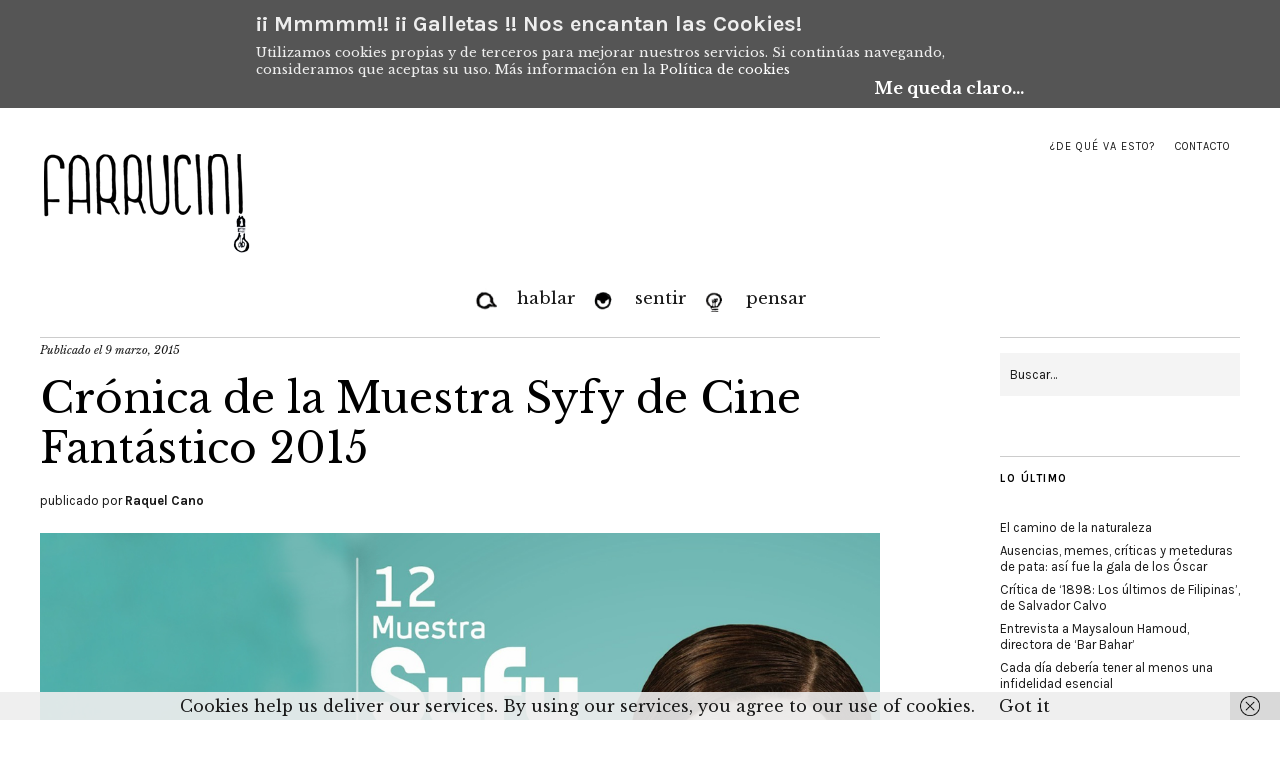

--- FILE ---
content_type: text/html; charset=UTF-8
request_url: https://farrucini.es/cronica-muestra-syfy-cine-fantastico-2015-12/
body_size: 27780
content:
<!DOCTYPE html>
<html lang="es">
<head>
	<meta charset="UTF-8" />
	<meta name="viewport" content="width=device-width,initial-scale=1">
	<link rel="profile" href="http://gmpg.org/xfn/11">
	<link rel="pingback" href="https://farrucini.es/xmlrpc.php">
	<!--[if lt IE 9]>
		<script src="https://farrucini.es/wp-content/themes/zuki/js/html5.js"></script>
	<![endif]-->
<title>Crónica de la Muestra Syfy de Cine Fantástico 2015 &#8211; Farrucini</title>
<meta name='robots' content='max-image-preview:large' />
<link rel='dns-prefetch' href='//ws.sharethis.com' />
<link rel='dns-prefetch' href='//secure.gravatar.com' />
<link rel='dns-prefetch' href='//stats.wp.com' />
<link rel='dns-prefetch' href='//fonts.googleapis.com' />
<link rel='dns-prefetch' href='//v0.wordpress.com' />
<link rel="alternate" type="application/rss+xml" title="Farrucini &raquo; Feed" href="https://farrucini.es/feed/" />
<link rel="alternate" type="application/rss+xml" title="Farrucini &raquo; Feed de los comentarios" href="https://farrucini.es/comments/feed/" />
<link rel="alternate" type="application/rss+xml" title="Farrucini &raquo; Comentario Crónica de la Muestra Syfy de Cine Fantástico 2015 del feed" href="https://farrucini.es/cronica-muestra-syfy-cine-fantastico-2015-12/feed/" />
<link rel="alternate" title="oEmbed (JSON)" type="application/json+oembed" href="https://farrucini.es/wp-json/oembed/1.0/embed?url=https%3A%2F%2Ffarrucini.es%2Fcronica-muestra-syfy-cine-fantastico-2015-12%2F" />
<link rel="alternate" title="oEmbed (XML)" type="text/xml+oembed" href="https://farrucini.es/wp-json/oembed/1.0/embed?url=https%3A%2F%2Ffarrucini.es%2Fcronica-muestra-syfy-cine-fantastico-2015-12%2F&#038;format=xml" />
<style id='wp-img-auto-sizes-contain-inline-css' type='text/css'>
img:is([sizes=auto i],[sizes^="auto," i]){contain-intrinsic-size:3000px 1500px}
/*# sourceURL=wp-img-auto-sizes-contain-inline-css */
</style>
<style id='wp-emoji-styles-inline-css' type='text/css'>

	img.wp-smiley, img.emoji {
		display: inline !important;
		border: none !important;
		box-shadow: none !important;
		height: 1em !important;
		width: 1em !important;
		margin: 0 0.07em !important;
		vertical-align: -0.1em !important;
		background: none !important;
		padding: 0 !important;
	}
/*# sourceURL=wp-emoji-styles-inline-css */
</style>
<style id='wp-block-library-inline-css' type='text/css'>
:root{--wp-block-synced-color:#7a00df;--wp-block-synced-color--rgb:122,0,223;--wp-bound-block-color:var(--wp-block-synced-color);--wp-editor-canvas-background:#ddd;--wp-admin-theme-color:#007cba;--wp-admin-theme-color--rgb:0,124,186;--wp-admin-theme-color-darker-10:#006ba1;--wp-admin-theme-color-darker-10--rgb:0,107,160.5;--wp-admin-theme-color-darker-20:#005a87;--wp-admin-theme-color-darker-20--rgb:0,90,135;--wp-admin-border-width-focus:2px}@media (min-resolution:192dpi){:root{--wp-admin-border-width-focus:1.5px}}.wp-element-button{cursor:pointer}:root .has-very-light-gray-background-color{background-color:#eee}:root .has-very-dark-gray-background-color{background-color:#313131}:root .has-very-light-gray-color{color:#eee}:root .has-very-dark-gray-color{color:#313131}:root .has-vivid-green-cyan-to-vivid-cyan-blue-gradient-background{background:linear-gradient(135deg,#00d084,#0693e3)}:root .has-purple-crush-gradient-background{background:linear-gradient(135deg,#34e2e4,#4721fb 50%,#ab1dfe)}:root .has-hazy-dawn-gradient-background{background:linear-gradient(135deg,#faaca8,#dad0ec)}:root .has-subdued-olive-gradient-background{background:linear-gradient(135deg,#fafae1,#67a671)}:root .has-atomic-cream-gradient-background{background:linear-gradient(135deg,#fdd79a,#004a59)}:root .has-nightshade-gradient-background{background:linear-gradient(135deg,#330968,#31cdcf)}:root .has-midnight-gradient-background{background:linear-gradient(135deg,#020381,#2874fc)}:root{--wp--preset--font-size--normal:16px;--wp--preset--font-size--huge:42px}.has-regular-font-size{font-size:1em}.has-larger-font-size{font-size:2.625em}.has-normal-font-size{font-size:var(--wp--preset--font-size--normal)}.has-huge-font-size{font-size:var(--wp--preset--font-size--huge)}.has-text-align-center{text-align:center}.has-text-align-left{text-align:left}.has-text-align-right{text-align:right}.has-fit-text{white-space:nowrap!important}#end-resizable-editor-section{display:none}.aligncenter{clear:both}.items-justified-left{justify-content:flex-start}.items-justified-center{justify-content:center}.items-justified-right{justify-content:flex-end}.items-justified-space-between{justify-content:space-between}.screen-reader-text{border:0;clip-path:inset(50%);height:1px;margin:-1px;overflow:hidden;padding:0;position:absolute;width:1px;word-wrap:normal!important}.screen-reader-text:focus{background-color:#ddd;clip-path:none;color:#444;display:block;font-size:1em;height:auto;left:5px;line-height:normal;padding:15px 23px 14px;text-decoration:none;top:5px;width:auto;z-index:100000}html :where(.has-border-color){border-style:solid}html :where([style*=border-top-color]){border-top-style:solid}html :where([style*=border-right-color]){border-right-style:solid}html :where([style*=border-bottom-color]){border-bottom-style:solid}html :where([style*=border-left-color]){border-left-style:solid}html :where([style*=border-width]){border-style:solid}html :where([style*=border-top-width]){border-top-style:solid}html :where([style*=border-right-width]){border-right-style:solid}html :where([style*=border-bottom-width]){border-bottom-style:solid}html :where([style*=border-left-width]){border-left-style:solid}html :where(img[class*=wp-image-]){height:auto;max-width:100%}:where(figure){margin:0 0 1em}html :where(.is-position-sticky){--wp-admin--admin-bar--position-offset:var(--wp-admin--admin-bar--height,0px)}@media screen and (max-width:600px){html :where(.is-position-sticky){--wp-admin--admin-bar--position-offset:0px}}

/*# sourceURL=wp-block-library-inline-css */
</style><style id='global-styles-inline-css' type='text/css'>
:root{--wp--preset--aspect-ratio--square: 1;--wp--preset--aspect-ratio--4-3: 4/3;--wp--preset--aspect-ratio--3-4: 3/4;--wp--preset--aspect-ratio--3-2: 3/2;--wp--preset--aspect-ratio--2-3: 2/3;--wp--preset--aspect-ratio--16-9: 16/9;--wp--preset--aspect-ratio--9-16: 9/16;--wp--preset--color--black: #000000;--wp--preset--color--cyan-bluish-gray: #abb8c3;--wp--preset--color--white: #ffffff;--wp--preset--color--pale-pink: #f78da7;--wp--preset--color--vivid-red: #cf2e2e;--wp--preset--color--luminous-vivid-orange: #ff6900;--wp--preset--color--luminous-vivid-amber: #fcb900;--wp--preset--color--light-green-cyan: #7bdcb5;--wp--preset--color--vivid-green-cyan: #00d084;--wp--preset--color--pale-cyan-blue: #8ed1fc;--wp--preset--color--vivid-cyan-blue: #0693e3;--wp--preset--color--vivid-purple: #9b51e0;--wp--preset--gradient--vivid-cyan-blue-to-vivid-purple: linear-gradient(135deg,rgb(6,147,227) 0%,rgb(155,81,224) 100%);--wp--preset--gradient--light-green-cyan-to-vivid-green-cyan: linear-gradient(135deg,rgb(122,220,180) 0%,rgb(0,208,130) 100%);--wp--preset--gradient--luminous-vivid-amber-to-luminous-vivid-orange: linear-gradient(135deg,rgb(252,185,0) 0%,rgb(255,105,0) 100%);--wp--preset--gradient--luminous-vivid-orange-to-vivid-red: linear-gradient(135deg,rgb(255,105,0) 0%,rgb(207,46,46) 100%);--wp--preset--gradient--very-light-gray-to-cyan-bluish-gray: linear-gradient(135deg,rgb(238,238,238) 0%,rgb(169,184,195) 100%);--wp--preset--gradient--cool-to-warm-spectrum: linear-gradient(135deg,rgb(74,234,220) 0%,rgb(151,120,209) 20%,rgb(207,42,186) 40%,rgb(238,44,130) 60%,rgb(251,105,98) 80%,rgb(254,248,76) 100%);--wp--preset--gradient--blush-light-purple: linear-gradient(135deg,rgb(255,206,236) 0%,rgb(152,150,240) 100%);--wp--preset--gradient--blush-bordeaux: linear-gradient(135deg,rgb(254,205,165) 0%,rgb(254,45,45) 50%,rgb(107,0,62) 100%);--wp--preset--gradient--luminous-dusk: linear-gradient(135deg,rgb(255,203,112) 0%,rgb(199,81,192) 50%,rgb(65,88,208) 100%);--wp--preset--gradient--pale-ocean: linear-gradient(135deg,rgb(255,245,203) 0%,rgb(182,227,212) 50%,rgb(51,167,181) 100%);--wp--preset--gradient--electric-grass: linear-gradient(135deg,rgb(202,248,128) 0%,rgb(113,206,126) 100%);--wp--preset--gradient--midnight: linear-gradient(135deg,rgb(2,3,129) 0%,rgb(40,116,252) 100%);--wp--preset--font-size--small: 13px;--wp--preset--font-size--medium: 20px;--wp--preset--font-size--large: 36px;--wp--preset--font-size--x-large: 42px;--wp--preset--spacing--20: 0.44rem;--wp--preset--spacing--30: 0.67rem;--wp--preset--spacing--40: 1rem;--wp--preset--spacing--50: 1.5rem;--wp--preset--spacing--60: 2.25rem;--wp--preset--spacing--70: 3.38rem;--wp--preset--spacing--80: 5.06rem;--wp--preset--shadow--natural: 6px 6px 9px rgba(0, 0, 0, 0.2);--wp--preset--shadow--deep: 12px 12px 50px rgba(0, 0, 0, 0.4);--wp--preset--shadow--sharp: 6px 6px 0px rgba(0, 0, 0, 0.2);--wp--preset--shadow--outlined: 6px 6px 0px -3px rgb(255, 255, 255), 6px 6px rgb(0, 0, 0);--wp--preset--shadow--crisp: 6px 6px 0px rgb(0, 0, 0);}:where(.is-layout-flex){gap: 0.5em;}:where(.is-layout-grid){gap: 0.5em;}body .is-layout-flex{display: flex;}.is-layout-flex{flex-wrap: wrap;align-items: center;}.is-layout-flex > :is(*, div){margin: 0;}body .is-layout-grid{display: grid;}.is-layout-grid > :is(*, div){margin: 0;}:where(.wp-block-columns.is-layout-flex){gap: 2em;}:where(.wp-block-columns.is-layout-grid){gap: 2em;}:where(.wp-block-post-template.is-layout-flex){gap: 1.25em;}:where(.wp-block-post-template.is-layout-grid){gap: 1.25em;}.has-black-color{color: var(--wp--preset--color--black) !important;}.has-cyan-bluish-gray-color{color: var(--wp--preset--color--cyan-bluish-gray) !important;}.has-white-color{color: var(--wp--preset--color--white) !important;}.has-pale-pink-color{color: var(--wp--preset--color--pale-pink) !important;}.has-vivid-red-color{color: var(--wp--preset--color--vivid-red) !important;}.has-luminous-vivid-orange-color{color: var(--wp--preset--color--luminous-vivid-orange) !important;}.has-luminous-vivid-amber-color{color: var(--wp--preset--color--luminous-vivid-amber) !important;}.has-light-green-cyan-color{color: var(--wp--preset--color--light-green-cyan) !important;}.has-vivid-green-cyan-color{color: var(--wp--preset--color--vivid-green-cyan) !important;}.has-pale-cyan-blue-color{color: var(--wp--preset--color--pale-cyan-blue) !important;}.has-vivid-cyan-blue-color{color: var(--wp--preset--color--vivid-cyan-blue) !important;}.has-vivid-purple-color{color: var(--wp--preset--color--vivid-purple) !important;}.has-black-background-color{background-color: var(--wp--preset--color--black) !important;}.has-cyan-bluish-gray-background-color{background-color: var(--wp--preset--color--cyan-bluish-gray) !important;}.has-white-background-color{background-color: var(--wp--preset--color--white) !important;}.has-pale-pink-background-color{background-color: var(--wp--preset--color--pale-pink) !important;}.has-vivid-red-background-color{background-color: var(--wp--preset--color--vivid-red) !important;}.has-luminous-vivid-orange-background-color{background-color: var(--wp--preset--color--luminous-vivid-orange) !important;}.has-luminous-vivid-amber-background-color{background-color: var(--wp--preset--color--luminous-vivid-amber) !important;}.has-light-green-cyan-background-color{background-color: var(--wp--preset--color--light-green-cyan) !important;}.has-vivid-green-cyan-background-color{background-color: var(--wp--preset--color--vivid-green-cyan) !important;}.has-pale-cyan-blue-background-color{background-color: var(--wp--preset--color--pale-cyan-blue) !important;}.has-vivid-cyan-blue-background-color{background-color: var(--wp--preset--color--vivid-cyan-blue) !important;}.has-vivid-purple-background-color{background-color: var(--wp--preset--color--vivid-purple) !important;}.has-black-border-color{border-color: var(--wp--preset--color--black) !important;}.has-cyan-bluish-gray-border-color{border-color: var(--wp--preset--color--cyan-bluish-gray) !important;}.has-white-border-color{border-color: var(--wp--preset--color--white) !important;}.has-pale-pink-border-color{border-color: var(--wp--preset--color--pale-pink) !important;}.has-vivid-red-border-color{border-color: var(--wp--preset--color--vivid-red) !important;}.has-luminous-vivid-orange-border-color{border-color: var(--wp--preset--color--luminous-vivid-orange) !important;}.has-luminous-vivid-amber-border-color{border-color: var(--wp--preset--color--luminous-vivid-amber) !important;}.has-light-green-cyan-border-color{border-color: var(--wp--preset--color--light-green-cyan) !important;}.has-vivid-green-cyan-border-color{border-color: var(--wp--preset--color--vivid-green-cyan) !important;}.has-pale-cyan-blue-border-color{border-color: var(--wp--preset--color--pale-cyan-blue) !important;}.has-vivid-cyan-blue-border-color{border-color: var(--wp--preset--color--vivid-cyan-blue) !important;}.has-vivid-purple-border-color{border-color: var(--wp--preset--color--vivid-purple) !important;}.has-vivid-cyan-blue-to-vivid-purple-gradient-background{background: var(--wp--preset--gradient--vivid-cyan-blue-to-vivid-purple) !important;}.has-light-green-cyan-to-vivid-green-cyan-gradient-background{background: var(--wp--preset--gradient--light-green-cyan-to-vivid-green-cyan) !important;}.has-luminous-vivid-amber-to-luminous-vivid-orange-gradient-background{background: var(--wp--preset--gradient--luminous-vivid-amber-to-luminous-vivid-orange) !important;}.has-luminous-vivid-orange-to-vivid-red-gradient-background{background: var(--wp--preset--gradient--luminous-vivid-orange-to-vivid-red) !important;}.has-very-light-gray-to-cyan-bluish-gray-gradient-background{background: var(--wp--preset--gradient--very-light-gray-to-cyan-bluish-gray) !important;}.has-cool-to-warm-spectrum-gradient-background{background: var(--wp--preset--gradient--cool-to-warm-spectrum) !important;}.has-blush-light-purple-gradient-background{background: var(--wp--preset--gradient--blush-light-purple) !important;}.has-blush-bordeaux-gradient-background{background: var(--wp--preset--gradient--blush-bordeaux) !important;}.has-luminous-dusk-gradient-background{background: var(--wp--preset--gradient--luminous-dusk) !important;}.has-pale-ocean-gradient-background{background: var(--wp--preset--gradient--pale-ocean) !important;}.has-electric-grass-gradient-background{background: var(--wp--preset--gradient--electric-grass) !important;}.has-midnight-gradient-background{background: var(--wp--preset--gradient--midnight) !important;}.has-small-font-size{font-size: var(--wp--preset--font-size--small) !important;}.has-medium-font-size{font-size: var(--wp--preset--font-size--medium) !important;}.has-large-font-size{font-size: var(--wp--preset--font-size--large) !important;}.has-x-large-font-size{font-size: var(--wp--preset--font-size--x-large) !important;}
/*# sourceURL=global-styles-inline-css */
</style>

<style id='classic-theme-styles-inline-css' type='text/css'>
/*! This file is auto-generated */
.wp-block-button__link{color:#fff;background-color:#32373c;border-radius:9999px;box-shadow:none;text-decoration:none;padding:calc(.667em + 2px) calc(1.333em + 2px);font-size:1.125em}.wp-block-file__button{background:#32373c;color:#fff;text-decoration:none}
/*# sourceURL=/wp-includes/css/classic-themes.min.css */
</style>
<link rel='stylesheet' id='menu-image-css' href='https://farrucini.es/wp-content/plugins/menu-image/includes/css/menu-image.css?ver=3.13' type='text/css' media='all' />
<link rel='stylesheet' id='dashicons-css' href='https://farrucini.es/wp-includes/css/dashicons.min.css?ver=6.9' type='text/css' media='all' />
<link rel='stylesheet' id='contact-form-7-css' href='https://farrucini.es/wp-content/plugins/contact-form-7/includes/css/styles.css?ver=6.1.4' type='text/css' media='all' />
<link rel='stylesheet' id='obtga-style-css' href='https://farrucini.es/wp-content/plugins/google-analytics-y-la-ley-de-cookies/obturecode_ga.css?ver=6.9' type='text/css' media='all' />
<link rel='stylesheet' id='zuki-flex-slider-style-css' href='https://farrucini.es/wp-content/themes/zuki/js/flex-slider/flexslider.css?ver=6.9' type='text/css' media='all' />
<link rel='stylesheet' id='zuki-fonts-css' href='//fonts.googleapis.com/css?family=Libre+Baskerville%3A400%2C700%2C400italic%7CKarla%3A400%2C400italic%2C700%2C700italic%26subset%3Dlatin%2Clatin-ext&#038;subset=latin%2Clatin-ext' type='text/css' media='all' />
<link rel='stylesheet' id='genericons-css' href='https://farrucini.es/wp-content/plugins/jetpack/_inc/genericons/genericons/genericons.css?ver=3.1' type='text/css' media='all' />
<link rel='stylesheet' id='zuki-style-css' href='https://farrucini.es/wp-content/themes/zuki/style.css?ver=20140630' type='text/css' media='all' />
<link rel='stylesheet' id='sharedaddy-css' href='https://farrucini.es/wp-content/plugins/jetpack/modules/sharedaddy/sharing.css?ver=15.4' type='text/css' media='all' />
<link rel='stylesheet' id='social-logos-css' href='https://farrucini.es/wp-content/plugins/jetpack/_inc/social-logos/social-logos.min.css?ver=15.4' type='text/css' media='all' />
<script id='st_insights_js' type="text/javascript" src="https://ws.sharethis.com/button/st_insights.js?publisher=4d48b7c5-0ae3-43d4-bfbe-3ff8c17a8ae6&amp;product=simpleshare&amp;ver=8.5.3" id="ssba-sharethis-js"></script>
<script type="text/javascript" src="https://farrucini.es/wp-content/plugins/enable-jquery-migrate-helper/js/jquery/jquery-1.12.4-wp.js?ver=1.12.4-wp" id="jquery-core-js"></script>
<script type="text/javascript" src="https://farrucini.es/wp-content/plugins/enable-jquery-migrate-helper/js/jquery-migrate/jquery-migrate-1.4.1-wp.js?ver=1.4.1-wp" id="jquery-migrate-js"></script>
<script type="text/javascript" src="https://farrucini.es/wp-content/themes/zuki/js/jquery.fitvids.js?ver=1.1" id="zuki-fitvids-js"></script>
<script type="text/javascript" src="https://farrucini.es/wp-content/themes/zuki/js/flex-slider/jquery.flexslider-min.js?ver=6.9" id="zuki-flex-slider-js"></script>
<script type="text/javascript" src="https://farrucini.es/wp-content/themes/zuki/js/functions.js?ver=20140426" id="zuki-script-js"></script>
<link rel="https://api.w.org/" href="https://farrucini.es/wp-json/" /><link rel="alternate" title="JSON" type="application/json" href="https://farrucini.es/wp-json/wp/v2/posts/1284" /><link rel="EditURI" type="application/rsd+xml" title="RSD" href="https://farrucini.es/xmlrpc.php?rsd" />
<meta name="generator" content="WordPress 6.9" />
<link rel="canonical" href="https://farrucini.es/cronica-muestra-syfy-cine-fantastico-2015-12/" />
<link rel='shortlink' href='https://wp.me/p5EGpj-kI' />
	<style>img#wpstats{display:none}</style>
			<style type="text/css">
		.widget-area p.summary a,
		.entry-content p a,
		.entry-content li a,
		.page .entry-content p a,
		blockquote cite a,
		.textwidget a,
		#comments .comment-text a,
		.authorbox p.author-description a {color: ;}
		.widget_zuki_recentposts_color .bg-wrap {background: #edcece;}
		.archive-menu-content {background: ;}
	</style>
    	<style type="text/css" id="zuki-header-css">
			#site-title h1,
		#site-title h2.site-description {
			display: none;
		}

		</style>
	
<!-- Jetpack Open Graph Tags -->
<meta property="og:type" content="article" />
<meta property="og:title" content="Crónica de la Muestra Syfy de Cine Fantástico 2015" />
<meta property="og:url" content="https://farrucini.es/cronica-muestra-syfy-cine-fantastico-2015-12/" />
<meta property="og:description" content="Se ha echado de menos más cine de autor, más risas, más sangre, más personajes imaginarios… El público pide echar la vista atrás y retomar costumbres como la sección de Phenomena o crear una secció…" />
<meta property="article:published_time" content="2015-03-09T11:37:34+00:00" />
<meta property="article:modified_time" content="2015-03-15T13:07:53+00:00" />
<meta property="og:site_name" content="Farrucini" />
<meta property="og:image" content="https://farrucini.es/wp-content/uploads/2015/03/cartel_Syfy_12.jpg" />
<meta property="og:image:width" content="1200" />
<meta property="og:image:height" content="800" />
<meta property="og:image:alt" content="" />
<meta property="og:locale" content="es_ES" />
<meta name="twitter:text:title" content="Crónica de la Muestra Syfy de Cine Fantástico 2015" />
<meta name="twitter:image" content="https://farrucini.es/wp-content/uploads/2015/03/cartel_Syfy_12.jpg?w=640" />
<meta name="twitter:card" content="summary_large_image" />

<!-- End Jetpack Open Graph Tags -->
		<style type="text/css" id="wp-custom-css">
			/*
¡Bienvenido a Custom CSS!

CSS (Hojas de estilo en cascada) es un tipo de lenguaje de programación
que indica al navegador cómo procesar una página web. Puedes eliminar
estos comentarios y comenzar con tus personalizaciones.

Por defecto, tu hoja de estilo se cargará después de las hojas de estilo
del tema, lo que significa que tus normas pueden prevalecer y anular las
reglas CSS del tema. Solo tienes que escribir aquí lo que quieres cambiar,
no es necesario copiar todo el contenido de la hoja de estilo de tu tema.
*/
#zuki_recentposts_color-10 {
	height: 260px;
	padding-top: 35px;
	padding-bottom: 10px;
}

#text-6 {
	padding-top: 35px;
	padding-bottom: 10px;
}

#text-5 {
	padding-top: 0;
	padding-bottom: 10px;
}

#search-3 {
	padding-top: 0;
	padding-bottom: -15px;
	border-bottom: none;
}

#widget_crp-2 ul {
	background-color: #ececec;
	padding: 0 20px 20px;
	font-weight: bold;
}

#widget_crp-2 ul li {
	padding-top: 20px;
}

@media screen and (min-width: 1260px) {
	#zuki_recentposts_medium_one-9 {
		height: 365px;
	}
	
	#header-top-nav ul li {
		float: center;
	}
}

@media screen and (min-width: 200px) {
	#mobile-menu-toggle,
																																																																																																															    #mobile-menu-close {
		display: none !important;
	}
	
	#mobile-menu-wrap {
		display: block !important;
		margin-bottom: 0;
	}
	
	#mobile-menu-wrap {
		overflow: visible;
	}
	
	#site-nav {
		padding: 56px 0 80px;
	}
	
	#site-nav ul {
		position: relative;
		margin: 0;
		padding: 0;
	}
	
	#site-nav ul li {
		position: relative;
		display: inline-block;
		height: 60px;
		padding: 0;
		border-bottom: none;
	}
	
	#site-nav ul li a {
		display: block;
		padding: 10px 0 0;
		font-size: 26px;
		font-size: 1.625rem;
		line-height: 1.4;
		border-bottom: 1px solid transparent;
		-webkit-transition: all ease-in-out .2s;
		-moz-transition: all ease-in-out .2s;
		-o-transition: all ease-in-out .2s;
		transition: all ease-in-out .2s;
	}
	
	#site-nav ul li a:hover {
		border-bottom: none;
	}
	
	#site-nav ul li li a:hover {
		border-bottom: none;
	}
	
	#site-nav ul li li {
		padding: 0;
		margin: 0;
	}
	
	#site-nav ul ul.sub-menu,
																																																																																																															    #site-nav ul ul.children {
		display: none;
		position: absolute;
		top: 60px;
		left: 0;
		width: 180px;
		margin: 0;
		padding: 0;
		border-top: none;
		z-index: 10000000;
		background: #fff;
		border-left: 1px solid transparent;
		text-align: left;
		-webkit-transition: all ease-in-out .2s;
		-moz-transition: all ease-in-out .2s;
		-o-transition: all ease-in-out .2s;
		transition: all ease-in-out .2s;
	}
	
	#site-nav ul.sub-menu li,
																																																																																																															    #site-nav ul.children li {
		display: block;
		padding: 0;
		height: auto;
	}
	
	#site-nav ul.sub-menu a,
																																																																																																															    #site-nav ul.children a {
		border-left: none !important;
		height: auto;
		display: block;
		padding: 10px;
		border-bottom: none;
	}
	
	#site-nav ul.sub-menu a:hover,
																																																																																																															    #site-nav ul.children a:hover {
		color: #191919;
		-webkit-transition: all ease-in-out .2s;
		-moz-transition: all ease-in-out .2s;
		-o-transition: all ease-in-out .2s;
		transition: all ease-in-out .2s;
	}
	
	#site-nav ul ul ul.sub-menu,
																																																																																																															    #site-nav ul ul ul.children {
		position: absolute;
		top: 0;
		left: 179px;
	}
	
	#site-nav ul li:hover &gt; ul {
		display: block;
		border-left: 1px solid #191919;
		padding: 0;
		-webkit-transition: all ease-in-out .2s;
		-moz-transition: all ease-in-out .2s;
		-o-transition: all ease-in-out .2s;
		transition: all ease-in-out .2s;
	}
	
	#site-nav li:hover &gt; a {
		border-bottom: 1px solid #191919;
		-webkit-transition: all ease-in-out .2s;
		-moz-transition: all ease-in-out .2s;
		-o-transition: all ease-in-out .2s;
		transition: all ease-in-out .2s;
	}
	
	#site-nav li li:hover &gt; a {
		border-bottom: none;
		background: #f4f4f4;
	}
	
	#site-nav ul ul ul li a {
		margin-left: 0;
	}
}

@media screen and (min-width: 1023px) {
	#zuki_recentposts_medium_one-9 {
		height: 365px;
	}
	
	#mobile-menu-toggle,
																																																																																																															    #mobile-menu-close {
		display: none !important;
	}
	
	#mobile-menu-wrap {
		display: block !important;
		margin-bottom: 0;
	}
	
	#mobile-menu-wrap {
		overflow: visible;
	}
	
	#site-nav {
		padding: 56px 0 80px;
	}
	
	#site-nav ul {
		position: relative;
		margin: 0;
		padding: 0;
	}
	
	#site-nav ul li {
		position: relative;
		display: inline-block;
		height: 60px;
		margin-left: 20px;
		margin-right: 20px;
		padding: 0;
		border-bottom: none;
	}
	
	#site-nav ul li a {
		display: block;
		padding: 10px 0 0;
		font-size: 26px;
		font-size: 1.625rem;
		line-height: 1.4;
		border-bottom: 1px solid transparent;
		-webkit-transition: all ease-in-out .2s;
		-moz-transition: all ease-in-out .2s;
		-o-transition: all ease-in-out .2s;
		transition: all ease-in-out .2s;
	}
	
	#site-nav ul li a:hover {
		border-bottom: none;
	}
	
	#site-nav ul li li a:hover {
		border-bottom: none;
	}
	
	#site-nav ul li li {
		padding: 0;
		margin: 0;
	}
	
	#site-nav ul ul.sub-menu,
																																																																																																															    #site-nav ul ul.children {
		display: none;
		position: absolute;
		top: 60px;
		left: 0;
		width: 180px;
		margin: 0;
		padding: 0;
		border-top: none;
		z-index: 10000000;
		background: #fff;
		border-left: 1px solid transparent;
		text-align: left;
		-webkit-transition: all ease-in-out .2s;
		-moz-transition: all ease-in-out .2s;
		-o-transition: all ease-in-out .2s;
		transition: all ease-in-out .2s;
	}
	
	#site-nav ul.sub-menu li,
																																																																																																															    #site-nav ul.children li {
		display: block;
		padding: 0;
		height: auto;
	}
	
	#site-nav ul.sub-menu a,
																																																																																																															    #site-nav ul.children a {
		border-left: none !important;
		height: auto;
		display: block;
		padding: 10px;
		border-bottom: none;
	}
	
	#site-nav ul.sub-menu a:hover,
																																																																																																															    #site-nav ul.children a:hover {
		color: #191919;
		-webkit-transition: all ease-in-out .2s;
		-moz-transition: all ease-in-out .2s;
		-o-transition: all ease-in-out .2s;
		transition: all ease-in-out .2s;
	}
	
	#site-nav ul ul ul.sub-menu,
																																																																																																															    #site-nav ul ul ul.children {
		position: absolute;
		top: 0;
		left: 179px;
	}
	
	#site-nav ul li:hover &gt; ul {
		display: block;
		border-left: 1px solid #191919;
		padding: 0;
		-webkit-transition: all ease-in-out .2s;
		-moz-transition: all ease-in-out .2s;
		-o-transition: all ease-in-out .2s;
		transition: all ease-in-out .2s;
	}
	
	#site-nav li:hover &gt; a {
		border-bottom: 1px solid #191919;
		-webkit-transition: all ease-in-out .2s;
		-moz-transition: all ease-in-out .2s;
		-o-transition: all ease-in-out .2s;
		transition: all ease-in-out .2s;
	}
	
	#site-nav li li:hover &gt; a {
		border-bottom: none;
		background: #f4f4f4;
	}
	
	#site-nav ul ul ul li a {
		margin-left: 0;
	}
}

@media screen and (min-width: 767px) {
	#mobile-menu-toggle,
																																																																																																															    #mobile-menu-close {
		display: none !important;
	}
	
	#mobile-menu-wrap {
		display: block !important;
		margin-bottom: 0;
	}
	
	#mobile-menu-wrap {
		overflow: visible;
	}
	
	#site-nav {
		padding: 56px 0 80px;
	}
	
	#site-nav ul {
		position: relative;
		margin: 0;
		padding: 0;
	}
	
	#site-nav ul li {
		position: relative;
		display: inline-block;
		height: 60px;
		margin: 0 20px;
		padding: 0;
		border-bottom: none;
	}
	
	#site-nav ul li a {
		display: block;
		padding: 10px 0 0;
		font-size: 26px;
		font-size: 1.625rem;
		line-height: 1.4;
		border-bottom: 1px solid transparent;
		-webkit-transition: all ease-in-out .2s;
		-moz-transition: all ease-in-out .2s;
		-o-transition: all ease-in-out .2s;
		transition: all ease-in-out .2s;
	}
	
	#site-nav ul li a:hover {
		border-bottom: none;
	}
	
	#site-nav ul li li a:hover {
		border-bottom: none;
	}
	
	#site-nav ul li li {
		padding: 0;
		margin: 0;
	}
	
	#site-nav ul ul.sub-menu,
																																																																																																															    #site-nav ul ul.children {
		display: none;
		position: absolute;
		top: 60px;
		left: 0;
		width: 180px;
		margin: 0;
		padding: 0;
		border-top: none;
		z-index: 10000000;
		background: #fff;
		border-left: 1px solid transparent;
		text-align: left;
		-webkit-transition: all ease-in-out .2s;
		-moz-transition: all ease-in-out .2s;
		-o-transition: all ease-in-out .2s;
		transition: all ease-in-out .2s;
	}
	
	#site-nav ul.sub-menu li,
																																																																																																															    #site-nav ul.children li {
		display: block;
		padding: 0;
		height: auto;
	}
	
	#site-nav ul.sub-menu a,
																																																																																																															    #site-nav ul.children a {
		border-left: none !important;
		height: auto;
		display: block;
		padding: 10px;
		border-bottom: none;
	}
	
	#site-nav ul.sub-menu a:hover,
																																																																																																															    #site-nav ul.children a:hover {
		color: #191919;
		-webkit-transition: all ease-in-out .2s;
		-moz-transition: all ease-in-out .2s;
		-o-transition: all ease-in-out .2s;
		transition: all ease-in-out .2s;
	}
	
	#site-nav ul ul ul.sub-menu,
																																																																																																															    #site-nav ul ul ul.children {
		position: absolute;
		top: 0;
		left: 179px;
	}
	
	#site-nav ul li:hover &gt; ul {
		display: block;
		border-left: 1px solid #191919;
		padding: 0;
		-webkit-transition: all ease-in-out .2s;
		-moz-transition: all ease-in-out .2s;
		-o-transition: all ease-in-out .2s;
		transition: all ease-in-out .2s;
	}
	
	#site-nav li:hover &gt; a {
		border-bottom: 1px solid #191919;
		-webkit-transition: all ease-in-out .2s;
		-moz-transition: all ease-in-out .2s;
		-o-transition: all ease-in-out .2s;
		transition: all ease-in-out .2s;
	}
	
	#site-nav li li:hover &gt; a {
		border-bottom: none;
		background: #f4f4f4;
	}
	
	#site-nav ul ul ul li a {
		margin-left: 0;
	}
}

@media screen and (min-width: 479px) {
	#mobile-menu-toggle,
																																																																																																															    #mobile-menu-close {
		display: none !important;
	}
	
	#mobile-menu-wrap {
		display: block !important;
		margin-bottom: 0;
	}
	
	#mobile-menu-wrap {
		overflow: visible;
	}
	
	#site-nav {
		padding: 56px 0 80px;
	}
	
	#site-nav ul {
		position: relative;
		margin: 0;
		padding: 0;
	}
	
	#site-nav ul li {
		position: relative;
		display: inline-block;
		height: 60px;
		margin: 0 5px;
		padding: 0;
		border-bottom: none;
	}
	
	#site-nav ul li a {
		display: block;
		padding: 10px 0 0;
		font-size: 26px;
		font-size: 1.625rem;
		line-height: 1.4;
		border-bottom: 1px solid transparent;
		-webkit-transition: all ease-in-out .2s;
		-moz-transition: all ease-in-out .2s;
		-o-transition: all ease-in-out .2s;
		transition: all ease-in-out .2s;
	}
	
	#site-nav ul li a:hover {
		border-bottom: none;
	}
	
	#site-nav ul li li a:hover {
		border-bottom: none;
	}
	
	#site-nav ul li li {
		padding: 0;
		margin: 0;
	}
	
	#site-nav ul ul.sub-menu,
																																																																																																															    #site-nav ul ul.children {
		display: none;
		position: absolute;
		top: 60px;
		left: 0;
		width: 180px;
		margin: 0;
		padding: 0;
		border-top: none;
		z-index: 10000000;
		background: #fff;
		border-left: 1px solid transparent;
		text-align: left;
		-webkit-transition: all ease-in-out .2s;
		-moz-transition: all ease-in-out .2s;
		-o-transition: all ease-in-out .2s;
		transition: all ease-in-out .2s;
	}
	
	#site-nav ul.sub-menu li,
																																																																																																															    #site-nav ul.children li {
		display: block;
		padding: 0;
		height: auto;
	}
	
	#site-nav ul.sub-menu a,
																																																																																																															    #site-nav ul.children a {
		border-left: none !important;
		height: auto;
		display: block;
		padding: 10px;
		border-bottom: none;
	}
	
	#site-nav ul.sub-menu a:hover,
																																																																																																															    #site-nav ul.children a:hover {
		color: #191919;
		-webkit-transition: all ease-in-out .2s;
		-moz-transition: all ease-in-out .2s;
		-o-transition: all ease-in-out .2s;
		transition: all ease-in-out .2s;
	}
	
	#site-nav ul ul ul.sub-menu,
																																																																																																															    #site-nav ul ul ul.children {
		position: absolute;
		top: 0;
		left: 179px;
	}
	
	#site-nav ul li:hover &gt; ul {
		display: block;
		border-left: 1px solid #191919;
		padding: 0;
		-webkit-transition: all ease-in-out .2s;
		-moz-transition: all ease-in-out .2s;
		-o-transition: all ease-in-out .2s;
		transition: all ease-in-out .2s;
	}
	
	#site-nav li:hover &gt; a {
		border-bottom: 1px solid #191919;
		-webkit-transition: all ease-in-out .2s;
		-moz-transition: all ease-in-out .2s;
		-o-transition: all ease-in-out .2s;
		transition: all ease-in-out .2s;
	}
	
	#site-nav li li:hover &gt; a {
		border-bottom: none;
		background: #f4f4f4;
	}
	
	#site-nav ul ul ul li a {
		margin-left: 0;
	}
}

	
}

/*
Caja Categoría HABLAR
*/
#zuki_recentposts_small_one-3 h3.widget-title {
	background-color: #ffffff;
	font-size: 1.03rem;
	font-weight: 900;
	padding-bottom: 20px;
	padding-top: 35px;
}

#zuki_recentposts_small_one-3 article {
	padding-top: 20px;
	padding-bottom: 0;
}

#zuki_recentposts_small_one-3 {
	background-color: #ececec;
	padding-bottom: 20px;
	padding-top: 0;
}

/*
Caja Categoría SENTIR
*/
#zuki_recentposts_small_one-9 h3.widget-title {
	background-color: #ffffff;
	font-size: 1.03rem;
	font-weight: 900;
	padding-bottom: 20px;
	padding-top: 35px;
}

#zuki_recentposts_small_one-9 article {
	padding-top: 20px;
	padding-bottom: 0;
}

#zuki_recentposts_small_one-9 {
	background-color: #ececec;
	padding-bottom: 20px;
	padding-top: 0;
}

/*
Caja Categoría PENSAR
*/
#zuki_recentposts_small_one-10 h3.widget-title {
	background-color: #ffffff;
	font-size: 1.03rem;
	font-weight: 900;
	padding-bottom: 20px;
	padding-top: 35px;
}

#zuki_recentposts_small_one-10 article {
	padding-top: 20px;
	padding-bottom: 0;
}

#zuki_recentposts_small_one-10 {
	background-color: #ececec;
	padding-bottom: 20px;
	padding-top: 0;
}

/*
Caja ESPECIALES
*/
#nav_menu-5 {
	max-height: 40px;
	padding-left: 5px;
	padding-bottom: 40px;
	float: center;
}

#nav_menu-5 ul li a {
	font-family: 'Karla', Arial, sans-serif;
	color: #000;
	font-weight: bold;
	font-size: 11px;
	font-size: 1rem;
	text-transform: uppercase;
	line-height: 1.2;
	letter-spacing: 1.5px;
	float: center;
}

#nav_menu-5 {
	border-bottom-style: none;
}

#chpcs_widget-2 {
	padding-bottom: 0;
	padding-top: 5px;
	border-bottom-style: none;
}

#chpcs_widget-2 div.chpcs_image_carosuel {
	padding-bottom: 5px;
}

/*
Caja GALERIAS
*/
#zuki_recentposts_color-7 h3 {
	font-size: 1.03rem;
	font-weight: 900;
}

#zuki_recentposts_color-7 div.bg-wrap {
	background-color: #ececec;
}

#facebook-likebox-2 {
	padding-bottom: 0;
	padding-top: 5px;
}

#twitter_timeline-4 {
	padding-bottom: 0;
	padding-top: 5px;
}

#zuki_quote-2 {
	padding-bottom: 0;
	padding-top: 5px;
}

#zuki_quote-2 blockquote.quote-text p {
	font-size: 1.2rem;
	font-style: oblique;
	padding-top: 10px;
	padding-bottom: 10px;
	margin-bottom: 0;
}

#zuki_quote-2 cite.quote-author {
	display: block;
	text-align: right;
	font-size: 15px;
	font-size: .9375rem;
	font-style: normal;
	padding-bottom: 10px;
}

#text-2 {
	padding-top: 0;
	padding-bottom: 20px;
}

#text-3 {
	padding-top: 0;
	padding-bottom: 20px;
}

#text-4 {
	padding-top: 0;
	padding-bottom: 20px;
}

#nav_menu-2 {
	max-height: 30px;
	padding-top: 20px;
	padding-bottom: 50px;
	padding-left: 5px;
	float: center;
	border: none;
}

#nav_menu-2 ul li a {
	font-family: 'Karla', Arial, sans-serif;
	color: #000;
	font-weight: bold;
	font-size: 11px;
	font-size: 1rem;
	text-transform: uppercase;
	line-height: 1.2;
	letter-spacing: 1.5px;
	float: center;
}

#nav_menu-3 {
	max-height: 30px;
	padding-top: 20px;
	padding-bottom: 50px;
	padding-left: 5px;
	float: center;
	border: none;
}

#nav_menu-3 ul li a {
	font-family: 'Karla', Arial, sans-serif;
	color: #000;
	font-weight: bold;
	font-size: 11px;
	font-size: 1rem;
	text-transform: uppercase;
	line-height: 1.2;
	letter-spacing: 1.5px;
	float: center;
}

#nav_menu-4 {
	max-height: 30px;
	padding-top: 20px;
	padding-bottom: 50px;
	padding-left: 5px;
	float: center;
}

#nav_menu-4 ul li a {
	font-family: 'Karla', Arial, sans-serif;
	color: #000;
	font-weight: bold;
	font-size: 11px;
	font-size: 1rem;
	text-transform: uppercase;
	line-height: 1.2;
	letter-spacing: 1.5px;
	float: center;
	border: none;
}

#nav_menu-6 {
	max-height: 30px;
	padding-top: 25px;
	padding-bottom: 45px;
	padding-left: 5px;
	float: center;
}

#nav_menu-6 ul li a {
	font-family: 'Karla', Arial, sans-serif;
	color: #000;
	font-size: 11px;
	font-size: 1rem;
	font-weight: bold;
	text-transform: uppercase;
	line-height: 1.2;
	letter-spacing: 1.5px;
	float: center;
	border: none;
}

#nav_menu-7 {
	max-height: 30px;
	padding-top: 10px;
	padding-bottom: 30px;
	padding-left: 5px;
	float: center;
	border: none;
}

#nav_menu-7 ul li a {
	font-family: 'Karla', Arial, sans-serif;
	color: #000;
	font-weight: bold;
	font-size: 11px;
	font-size: 1rem;
	text-transform: uppercase;
	line-height: 1.2;
	letter-spacing: 1.5px;
	float: center;
}

#nav_menu-8 {
	max-height: 30px;
	padding-top: 25px;
	padding-bottom: 30px;
	padding-left: 5px;
	float: center;
	border-bottom: none;
}

#nav_menu-8 ul li a {
	font-family: 'Karla', Arial, sans-serif;
	color: #000;
	font-size: 11px;
	font-size: 1rem;
	font-weight: bold;
	text-transform: uppercase;
	line-height: 1.2;
	letter-spacing: 1.5px;
	float: center;
	border: none;
}

#rss-2 h3 {
	display: none;
}

/*
Cabeceras y generales
*/
#custom-header {
	padding: 0;
}

#site-nav {
	padding: 0;
}

#link {
	font-size: 8px;
}

#header-top-nav {
	padding: 0 0 20px;
}

#site-title {
	float: center;
}

#site-header {
	float: center;
}

#site-nav ul li a {
	font-size: 1.05rem;
	font-weight: 100;
}

#search-3 {
	padding-bottom: 15px;
}

#twitter_timeline-4 {
	height: 160px;
}

/*
Buenos dias
*/
#zuki_recentposts_big_one-2 div.entry-author {
	display: none !important;
}

div.entry-comments {
	display: none !important;
}

div.entry-cats {
	display: none !important;
}

#zuki_recentposts_big_one-2 h2.entry-title  a {
	font-family: 'Karla', Arial, sans-serif;
	color: #000;
	font-size: 1.6rem;
	font-weight: bold;
	float: center;
	border: none;
}

#zuki_recentposts_big_one-2 div.story {
	padding: 20px;
}

#zuki_recentposts_big_one-2 {
	background: url(https://farrucini.es/wp-content/uploads/2015/03/fotog.png);
	background-repeat: repeat-x;
	background-position: bottom;
	margin-top: 0;
	margin-bottom: 0;
	padding-top: 0;
	padding-bottom: 20px;
}

#zuki_recentposts_big_one-2 article.rp-big-one.cf {
	background: url(https://farrucini.es/wp-content/uploads/2015/03/fotog.png);
	background-repeat: repeat-x;
	padding-top: 20px;
	padding-bottom: 0;
	margin-bottom: 0;
	background-color: #ececec;
}

#zuki_recentposts_big_one-2 div.entry-thumb {
	padding: 0;
}		</style>
		<link rel='stylesheet' id='jetpack-swiper-library-css' href='https://farrucini.es/wp-content/plugins/jetpack/_inc/blocks/swiper.css?ver=15.4' type='text/css' media='all' />
<link rel='stylesheet' id='jetpack-carousel-css' href='https://farrucini.es/wp-content/plugins/jetpack/modules/carousel/jetpack-carousel.css?ver=15.4' type='text/css' media='all' />
<link rel='stylesheet' id='simple-share-buttons-adder-ssba-css' href='https://farrucini.es/wp-content/plugins/simple-share-buttons-adder/css/ssba.css?ver=1758742503' type='text/css' media='all' />
<style id='simple-share-buttons-adder-ssba-inline-css' type='text/css'>
	.ssba {
									
									
									
									
								}
								.ssba img
								{
									width: 35px !important;
									padding: 6px;
									border:  0;
									box-shadow: none !important;
									display: inline !important;
									vertical-align: middle;
									box-sizing: unset;
								}

								.ssba-classic-2 .ssbp-text {
									display: none!important;
								}

								.ssba .fb-save
								{
								padding: 6px;
								line-height: 30px; }
								.ssba, .ssba a
								{
									text-decoration:none;
									background: none;
									
									font-size: 12px;
									
									font-weight: normal;
								}
								

			   #ssba-bar-2 .ssbp-bar-list {
					max-width: 48px !important;;
			   }
			   #ssba-bar-2 .ssbp-bar-list li a {height: 48px !important; width: 48px !important; 
				}
				#ssba-bar-2 .ssbp-bar-list li a:hover {
				}

				#ssba-bar-2 .ssbp-bar-list li a svg,
				 #ssba-bar-2 .ssbp-bar-list li a svg path, .ssbp-bar-list li a.ssbp-surfingbird span:not(.color-icon) svg polygon {line-height: 48px !important;; font-size: 18px;}
				#ssba-bar-2 .ssbp-bar-list li a:hover svg,
				 #ssba-bar-2 .ssbp-bar-list li a:hover svg path, .ssbp-bar-list li a.ssbp-surfingbird span:not(.color-icon) svg polygon {}
				#ssba-bar-2 .ssbp-bar-list li {
				margin: 0px 0!important;
				}@media only screen and ( max-width: 750px ) {
				#ssba-bar-2 {
				display: block;
				}
			}
/*# sourceURL=simple-share-buttons-adder-ssba-inline-css */
</style>
</head>

<body class="wp-singular post-template-default single single-post postid-1284 single-format-standard wp-theme-zuki">

	<div id="container">

		<header id="masthead" class="cf" role="banner">

							<nav id="header-top-nav">
					<ul id="menu-superior" class="menu"><li id="menu-item-955" class="menu-item menu-item-type-custom menu-item-object-custom menu-item-955"><a href="https://farrucini.es/manual-de-uso-y-disfrute-de-farrucini-2/" title="Manual de uso y disfrute de Farrucini">¿DE QUÉ VA ESTO?</a></li>
<li id="menu-item-312" class="menu-item menu-item-type-post_type menu-item-object-page menu-item-312"><a href="https://farrucini.es/contacto/">Contacto</a></li>
</ul>				</nav><!-- end #header-top -->
			
			<div id="site-title">
							<div id="site-header">
					<a href="https://farrucini.es/" rel="home"><img src="https://farrucini.es/wp-content/uploads/2015/02/Farrucini_Header_Center.png" width="210" height="100" alt=""></a>
				</div><!-- end #site-header -->
							<h1><a href="https://farrucini.es/" title="Farrucini">Farrucini</a></h1>
							<h2 class="site-description">CINE</h2>
						</div><!-- end #site-title -->

			<a href="#menuopen" id="mobile-menu-toggle"><span>Menu</span></a>

			<div id="mobile-menu-wrap" class="cf">
								<nav id="site-nav" class="cf">
					<ul id="menu-general" class="nav-menu"><li id="menu-item-998" class="menu-item menu-item-type-custom menu-item-object-custom menu-item-998"><a href="https://farrucini.es/hablar/" class="menu-image-title-after menu-image-hovered"><span class='menu-image-hover-wrapper'><img width="24" height="24" src="https://farrucini.es/wp-content/uploads/2015/01/hablar_off_1-24x24.png" class="menu-image menu-image-title-after" alt="" decoding="async" data-attachment-id="341" data-permalink="https://farrucini.es/hablar_off_1/" data-orig-file="https://farrucini.es/wp-content/uploads/2015/01/hablar_off_1.png" data-orig-size="36,36" data-comments-opened="1" data-image-meta="{&quot;aperture&quot;:&quot;0&quot;,&quot;credit&quot;:&quot;&quot;,&quot;camera&quot;:&quot;&quot;,&quot;caption&quot;:&quot;&quot;,&quot;created_timestamp&quot;:&quot;0&quot;,&quot;copyright&quot;:&quot;&quot;,&quot;focal_length&quot;:&quot;0&quot;,&quot;iso&quot;:&quot;0&quot;,&quot;shutter_speed&quot;:&quot;0&quot;,&quot;title&quot;:&quot;&quot;,&quot;orientation&quot;:&quot;0&quot;}" data-image-title="hablar_off_1" data-image-description="" data-image-caption="" data-medium-file="https://farrucini.es/wp-content/uploads/2015/01/hablar_off_1.png" data-large-file="https://farrucini.es/wp-content/uploads/2015/01/hablar_off_1.png" /><img width="24" height="24" src="https://farrucini.es/wp-content/uploads/2015/01/hablar_on_1-24x24.png" class="hovered-image menu-image-title-after" alt="" style="margin-left: -24px;" decoding="async" data-attachment-id="342" data-permalink="https://farrucini.es/hablar_on_1/" data-orig-file="https://farrucini.es/wp-content/uploads/2015/01/hablar_on_1.png" data-orig-size="36,36" data-comments-opened="1" data-image-meta="{&quot;aperture&quot;:&quot;0&quot;,&quot;credit&quot;:&quot;&quot;,&quot;camera&quot;:&quot;&quot;,&quot;caption&quot;:&quot;&quot;,&quot;created_timestamp&quot;:&quot;0&quot;,&quot;copyright&quot;:&quot;&quot;,&quot;focal_length&quot;:&quot;0&quot;,&quot;iso&quot;:&quot;0&quot;,&quot;shutter_speed&quot;:&quot;0&quot;,&quot;title&quot;:&quot;&quot;,&quot;orientation&quot;:&quot;0&quot;}" data-image-title="hablar_on_1" data-image-description="" data-image-caption="" data-medium-file="https://farrucini.es/wp-content/uploads/2015/01/hablar_on_1.png" data-large-file="https://farrucini.es/wp-content/uploads/2015/01/hablar_on_1.png" /></span><span class="menu-image-title-after menu-image-title">hablar</span></a></li>
<li id="menu-item-999" class="menu-item menu-item-type-custom menu-item-object-custom menu-item-999"><a href="https://farrucini.es/sentir/" class="menu-image-title-after menu-image-hovered"><span class='menu-image-hover-wrapper'><img width="24" height="24" src="https://farrucini.es/wp-content/uploads/2015/01/sentir_off-24x24.png" class="menu-image menu-image-title-after" alt="" decoding="async" data-attachment-id="345" data-permalink="https://farrucini.es/sentir_off/" data-orig-file="https://farrucini.es/wp-content/uploads/2015/01/sentir_off.png" data-orig-size="36,36" data-comments-opened="1" data-image-meta="{&quot;aperture&quot;:&quot;0&quot;,&quot;credit&quot;:&quot;&quot;,&quot;camera&quot;:&quot;&quot;,&quot;caption&quot;:&quot;&quot;,&quot;created_timestamp&quot;:&quot;0&quot;,&quot;copyright&quot;:&quot;&quot;,&quot;focal_length&quot;:&quot;0&quot;,&quot;iso&quot;:&quot;0&quot;,&quot;shutter_speed&quot;:&quot;0&quot;,&quot;title&quot;:&quot;&quot;,&quot;orientation&quot;:&quot;0&quot;}" data-image-title="sentir_off" data-image-description="" data-image-caption="" data-medium-file="https://farrucini.es/wp-content/uploads/2015/01/sentir_off.png" data-large-file="https://farrucini.es/wp-content/uploads/2015/01/sentir_off.png" /><img width="24" height="24" src="https://farrucini.es/wp-content/uploads/2015/01/sentir_on_-24x24.png" class="hovered-image menu-image-title-after" alt="" style="margin-left: -24px;" decoding="async" data-attachment-id="347" data-permalink="https://farrucini.es/sentir_on_/" data-orig-file="https://farrucini.es/wp-content/uploads/2015/01/sentir_on_.png" data-orig-size="36,36" data-comments-opened="1" data-image-meta="{&quot;aperture&quot;:&quot;0&quot;,&quot;credit&quot;:&quot;&quot;,&quot;camera&quot;:&quot;&quot;,&quot;caption&quot;:&quot;&quot;,&quot;created_timestamp&quot;:&quot;0&quot;,&quot;copyright&quot;:&quot;&quot;,&quot;focal_length&quot;:&quot;0&quot;,&quot;iso&quot;:&quot;0&quot;,&quot;shutter_speed&quot;:&quot;0&quot;,&quot;title&quot;:&quot;&quot;,&quot;orientation&quot;:&quot;0&quot;}" data-image-title="sentir_on_" data-image-description="" data-image-caption="" data-medium-file="https://farrucini.es/wp-content/uploads/2015/01/sentir_on_.png" data-large-file="https://farrucini.es/wp-content/uploads/2015/01/sentir_on_.png" /></span><span class="menu-image-title-after menu-image-title">sentir</span></a></li>
<li id="menu-item-1000" class="menu-item menu-item-type-custom menu-item-object-custom menu-item-1000"><a href="https://farrucini.es/pensar/" class="menu-image-title-after menu-image-hovered"><span class='menu-image-hover-wrapper'><img width="24" height="24" src="https://farrucini.es/wp-content/uploads/2015/01/pensar_off-24x24.png" class="menu-image menu-image-title-after" alt="" decoding="async" data-attachment-id="348" data-permalink="https://farrucini.es/pensar_off/" data-orig-file="https://farrucini.es/wp-content/uploads/2015/01/pensar_off.png" data-orig-size="36,36" data-comments-opened="1" data-image-meta="{&quot;aperture&quot;:&quot;0&quot;,&quot;credit&quot;:&quot;&quot;,&quot;camera&quot;:&quot;&quot;,&quot;caption&quot;:&quot;&quot;,&quot;created_timestamp&quot;:&quot;0&quot;,&quot;copyright&quot;:&quot;&quot;,&quot;focal_length&quot;:&quot;0&quot;,&quot;iso&quot;:&quot;0&quot;,&quot;shutter_speed&quot;:&quot;0&quot;,&quot;title&quot;:&quot;&quot;,&quot;orientation&quot;:&quot;0&quot;}" data-image-title="pensar_off" data-image-description="" data-image-caption="" data-medium-file="https://farrucini.es/wp-content/uploads/2015/01/pensar_off.png" data-large-file="https://farrucini.es/wp-content/uploads/2015/01/pensar_off.png" /><img width="24" height="24" src="https://farrucini.es/wp-content/uploads/2015/01/pensar_on-24x24.png" class="hovered-image menu-image-title-after" alt="" style="margin-left: -24px;" decoding="async" data-attachment-id="349" data-permalink="https://farrucini.es/pensar_on/" data-orig-file="https://farrucini.es/wp-content/uploads/2015/01/pensar_on.png" data-orig-size="36,36" data-comments-opened="1" data-image-meta="{&quot;aperture&quot;:&quot;0&quot;,&quot;credit&quot;:&quot;&quot;,&quot;camera&quot;:&quot;&quot;,&quot;caption&quot;:&quot;&quot;,&quot;created_timestamp&quot;:&quot;0&quot;,&quot;copyright&quot;:&quot;&quot;,&quot;focal_length&quot;:&quot;0&quot;,&quot;iso&quot;:&quot;0&quot;,&quot;shutter_speed&quot;:&quot;0&quot;,&quot;title&quot;:&quot;&quot;,&quot;orientation&quot;:&quot;0&quot;}" data-image-title="pensar_on" data-image-description="" data-image-caption="" data-medium-file="https://farrucini.es/wp-content/uploads/2015/01/pensar_on.png" data-large-file="https://farrucini.es/wp-content/uploads/2015/01/pensar_on.png" /></span><span class="menu-image-title-after menu-image-title">pensar</span></a></li>
</ul>				</nav><!-- end #site-nav -->
				<a href="#menuclose" id="mobile-menu-close"><span>Close Menu</span></a>
			</div><!-- end #mobile-menu-wrap -->

			
		</header><!-- end #masthead -->

<div id="main-wrap">
	<div id="primary" class="site-content cf" role="main">
		
<article id="post-1284" class="post-1284 post type-post status-publish format-standard has-post-thumbnail hentry category-sentir category-ultimas tag-12-muestra-syfy-cine-fantastico tag-168 tag-cronica tag-syfy">

	<header class="entry-header">
		<div class="entry-cats">
			<a href="https://farrucini.es/category/sentir/" rel="category tag">Sentir</a>, <a href="https://farrucini.es/category/ultimas/" rel="category tag">Últimas</a>		</div><!-- end .entry-cats -->

		<div class="entry-date">
			Publicado el <a href="https://farrucini.es/cronica-muestra-syfy-cine-fantastico-2015-12/">9 marzo, 2015</a>
		</div><!-- end .entry-date -->
					<div class="entry-comments">
				<a href="https://farrucini.es/cronica-muestra-syfy-cine-fantastico-2015-12/#comments">1 comentario</a>			</div><!-- end .entry-comments -->
				
		<h1 class="entry-title">Crónica de la Muestra Syfy de Cine Fantástico 2015</h1>
		<div class="entry-author">
			publicado por <a href="https://farrucini.es/author/raquel-cano28/" title="Todas las publicaciones de Raquel Cano">Raquel Cano</a>		</div><!-- end .entry-author -->
	</header><!-- end .entry-header -->

			<div class="entry-thumbnail">
			<a href="https://farrucini.es/cronica-muestra-syfy-cine-fantastico-2015-12/" title="Permalink to Crónica de la Muestra Syfy de Cine Fantástico 2015"><img width="1200" height="800" src="https://farrucini.es/wp-content/uploads/2015/03/cartel_Syfy_12.jpg" class="attachment-post-thumbnail size-post-thumbnail wp-post-image" alt="" decoding="async" srcset="https://farrucini.es/wp-content/uploads/2015/03/cartel_Syfy_12.jpg 1200w, https://farrucini.es/wp-content/uploads/2015/03/cartel_Syfy_12-300x200.jpg 300w, https://farrucini.es/wp-content/uploads/2015/03/cartel_Syfy_12-1024x683.jpg 1024w, https://farrucini.es/wp-content/uploads/2015/03/cartel_Syfy_12-840x560.jpg 840w, https://farrucini.es/wp-content/uploads/2015/03/cartel_Syfy_12-150x100.jpg 150w, https://farrucini.es/wp-content/uploads/2015/03/cartel_Syfy_12-24x16.jpg 24w, https://farrucini.es/wp-content/uploads/2015/03/cartel_Syfy_12-36x24.jpg 36w, https://farrucini.es/wp-content/uploads/2015/03/cartel_Syfy_12-48x32.jpg 48w, https://farrucini.es/wp-content/uploads/2015/03/cartel_Syfy_12-272x182.jpg 272w" sizes="(max-width: 1200px) 100vw, 1200px" data-attachment-id="1293" data-permalink="https://farrucini.es/cronica-muestra-syfy-cine-fantastico-2015-12/cartel_syfy_12/" data-orig-file="https://farrucini.es/wp-content/uploads/2015/03/cartel_Syfy_12.jpg" data-orig-size="1200,800" data-comments-opened="1" data-image-meta="{&quot;aperture&quot;:&quot;0&quot;,&quot;credit&quot;:&quot;&quot;,&quot;camera&quot;:&quot;&quot;,&quot;caption&quot;:&quot;&quot;,&quot;created_timestamp&quot;:&quot;0&quot;,&quot;copyright&quot;:&quot;&quot;,&quot;focal_length&quot;:&quot;0&quot;,&quot;iso&quot;:&quot;0&quot;,&quot;shutter_speed&quot;:&quot;0&quot;,&quot;title&quot;:&quot;&quot;,&quot;orientation&quot;:&quot;1&quot;}" data-image-title="cartel_Syfy_12" data-image-description="" data-image-caption="" data-medium-file="https://farrucini.es/wp-content/uploads/2015/03/cartel_Syfy_12-300x200.jpg" data-large-file="https://farrucini.es/wp-content/uploads/2015/03/cartel_Syfy_12-1024x683.jpg" /></a>
		</div><!-- end .entry-thumbnail -->
	
	<div class="entry-content">
		<!-- Simple Share Buttons Adder (8.5.3) simplesharebuttons.com --><div class="ssba-classic-2 ssba ssbp-wrap alignleft ssbp--theme-1"><div style="text-align:left"><span class="ssba-share-text">Share this...</span><br/><a data-site="whatsapp" class="ssba_whatsapp_share ssba_share_link" href="https://web.whatsapp.com/send?text=https://farrucini.es/cronica-muestra-syfy-cine-fantastico-2015-12/"  target=_blank  style="color:; background-color: ; height: 48px; width: 48px; " ><img decoding="async" src="https://farrucini.es/wp-content/plugins/simple-share-buttons-adder/buttons/somacro/whatsapp.png" style="width: 35px;" title="whatsapp" class="ssba ssba-img" alt="Share on whatsapp" /><div title="Whatsapp" class="ssbp-text">Whatsapp</div></a><a data-site="facebook" class="ssba_facebook_share ssba_share_link" href="https://www.facebook.com/sharer.php?t=Crónica de la Muestra Syfy de Cine Fantástico 2015&u=https://farrucini.es/cronica-muestra-syfy-cine-fantastico-2015-12/"  target=_blank  style="color:; background-color: ; height: 48px; width: 48px; " ><img decoding="async" src="https://farrucini.es/wp-content/plugins/simple-share-buttons-adder/buttons/somacro/facebook.png" style="width: 35px;" title="facebook" class="ssba ssba-img" alt="Share on facebook" /><div title="Facebook" class="ssbp-text">Facebook</div></a><a data-site="twitter" class="ssba_twitter_share ssba_share_link" href="https://twitter.com/intent/tweet?text=Crónica de la Muestra Syfy de Cine Fantástico 2015&url=https://farrucini.es/cronica-muestra-syfy-cine-fantastico-2015-12/&via="  target=_blank  style="color:; background-color: ; height: 48px; width: 48px; " ><img decoding="async" src="https://farrucini.es/wp-content/plugins/simple-share-buttons-adder/buttons/somacro/twitter.png" style="width: 35px;" title="twitter" class="ssba ssba-img" alt="Share on twitter" /><div title="Twitter" class="ssbp-text">Twitter</div></a><a data-site="linkedin" class="ssba_linkedin_share ssba_share_link" href="https://www.linkedin.com/shareArticle?title=Crónica de la Muestra Syfy de Cine Fantástico 2015&url=https://farrucini.es/cronica-muestra-syfy-cine-fantastico-2015-12/"  target=_blank  style="color:; background-color: ; height: 48px; width: 48px; " ><img decoding="async" src="https://farrucini.es/wp-content/plugins/simple-share-buttons-adder/buttons/somacro/linkedin.png" style="width: 35px;" title="linkedin" class="ssba ssba-img" alt="Share on linkedin" /><div title="Linkedin" class="ssbp-text">Linkedin</div></a><a data-site="tumblr" class="ssba_tumblr_share ssba_share_link" href="https://www.tumblr.com/share?t=Crónica de la Muestra Syfy de Cine Fantástico 2015&u=https://farrucini.es/cronica-muestra-syfy-cine-fantastico-2015-12/&v=3"  target=_blank  style="color:; background-color: ; height: 48px; width: 48px; " ><img decoding="async" src="https://farrucini.es/wp-content/plugins/simple-share-buttons-adder/buttons/somacro/tumblr.png" style="width: 35px;" title="tumblr" class="ssba ssba-img" alt="Share on tumblr" /><div title="Tumblr" class="ssbp-text">Tumblr</div></a><a data-site="email" class="ssba_email_share ssba_share_link" href="mailto:?subject=Crónica de la Muestra Syfy de Cine Fantástico 2015&body=https://farrucini.es/cronica-muestra-syfy-cine-fantastico-2015-12/"  target=_blank  style="color:; background-color: ; height: 48px; width: 48px; " ><img decoding="async" src="https://farrucini.es/wp-content/plugins/simple-share-buttons-adder/buttons/somacro/email.png" style="width: 35px;" title="email" class="ssba ssba-img" alt="Share on email" /><div title="Email" class="ssbp-text">Email</div></a></div></div><p>&nbsp;</p>
<p style="text-align: justify;"><span class="dropcap">U</span>n año más y bajo una gran luna llena, Madrid se vistió de misterio y fantasía, e inundada de amantes del cine de género de terror y ciencia ficción dio paso a la duodécima <em>Muestra de cine fantástico Syfy</em>, celebrada en los Cines Callao el pasado fin de semana. La actriz <strong>Leticia Dolera</strong> repitió como presentadora del festival y, como de si una reunión de amigos se tratase, contó anécdotas, chorradas, recordó tiempos pasados y no perdió la oportunidad de hablar de su película <em>Requisitos para ser una persona normal</em><strong><em>, </em></strong>que ya está girando por festivales.</p>
<h4 style="text-align: justify;">Día 1 en Syfy: <em>Chappie</em></h4>
<p><a href="https://farrucini.es/wp-content/uploads/2015/03/chappie.jpg"><img decoding="async" data-attachment-id="1289" data-permalink="https://farrucini.es/cronica-muestra-syfy-cine-fantastico-2015-12/1251623-chappie/" data-orig-file="https://farrucini.es/wp-content/uploads/2015/03/chappie.jpg" data-orig-size="1200,500" data-comments-opened="1" data-image-meta="{&quot;aperture&quot;:&quot;0&quot;,&quot;credit&quot;:&quot;Courtesy of Columbia Pictures&quot;,&quot;camera&quot;:&quot;&quot;,&quot;caption&quot;:&quot;Chappie (Sharlto Copley) from Columbia Pictures&#039; action-adventure CHAPPIE.&quot;,&quot;created_timestamp&quot;:&quot;0&quot;,&quot;copyright&quot;:&quot;? 2014 CTMG, Inc.  All rights reserved.&quot;,&quot;focal_length&quot;:&quot;0&quot;,&quot;iso&quot;:&quot;0&quot;,&quot;shutter_speed&quot;:&quot;0&quot;,&quot;title&quot;:&quot;1251623 - Chappie&quot;,&quot;orientation&quot;:&quot;1&quot;}" data-image-title="1251623 &amp;#8211; Chappie" data-image-description="&lt;p&gt;Chappie (Sharlto Copley) from Columbia Pictures&amp;#8217; action-adventure CHAPPIE.&lt;/p&gt;
" data-image-caption="" data-medium-file="https://farrucini.es/wp-content/uploads/2015/03/chappie-300x125.jpg" data-large-file="https://farrucini.es/wp-content/uploads/2015/03/chappie-1024x427.jpg" class="alignnone size-full wp-image-1289" src="https://farrucini.es/wp-content/uploads/2015/03/chappie.jpg" alt="1251623 - Chappie" width="1200" height="500" srcset="https://farrucini.es/wp-content/uploads/2015/03/chappie.jpg 1200w, https://farrucini.es/wp-content/uploads/2015/03/chappie-300x125.jpg 300w, https://farrucini.es/wp-content/uploads/2015/03/chappie-1024x427.jpg 1024w, https://farrucini.es/wp-content/uploads/2015/03/chappie-150x63.jpg 150w, https://farrucini.es/wp-content/uploads/2015/03/chappie-24x10.jpg 24w, https://farrucini.es/wp-content/uploads/2015/03/chappie-36x15.jpg 36w, https://farrucini.es/wp-content/uploads/2015/03/chappie-48x20.jpg 48w" sizes="(max-width: 1200px) 100vw, 1200px" /></a></p>
<p style="text-align: justify;">La muestra comenzó con el preestreno de <em>Chappie</em>, la última película de <strong>Neill Blomkamp</strong>, director de <em>Distrito 9</em> y <em>Elysium</em>. Una vez más el sudafricano apuesta por la ciencia ficción, esta vez nos hace testigos del nacimiento de un robot con conciencia humana en un mundo donde las máquinas ahorran trabajo y dinero al ser humano. En gran parte, recuerda a otras cintas como <em>Cortocircuito</em> y <em>Roboco</em><em>p</em><strong><em>,</em></strong> aunque en esta ocasión podemos ver a un robot más parecido a un bebé y más adelante, adolescente rebelde.</p>
<p style="text-align: justify;">Con una gran factura de efectos especiales, momentos bañados con un humor de extrarradio y con un <strong>Hugh Jackman</strong> que parece más un boy scout agitanado que un militar de defensa, la película pareció funcionar bastante bien dentro de la muestra, pero cabe la duda de que pueda tener las mismas posibilidades con otro tipo de espectadores.</p>
<h4 style="text-align: justify;">Día 2 en Syfy: <em>Lo que hacemos en las sombras</em></h4>
<p><a href="https://farrucini.es/wp-content/uploads/2015/03/What-We-Do-In-The-Shadows.jpg"><img loading="lazy" decoding="async" data-attachment-id="1291" data-permalink="https://farrucini.es/cronica-muestra-syfy-cine-fantastico-2015-12/what-we-do-in-the-shadows/" data-orig-file="https://farrucini.es/wp-content/uploads/2015/03/What-We-Do-In-The-Shadows.jpg" data-orig-size="1200,500" data-comments-opened="1" data-image-meta="{&quot;aperture&quot;:&quot;0&quot;,&quot;credit&quot;:&quot;&quot;,&quot;camera&quot;:&quot;&quot;,&quot;caption&quot;:&quot;&quot;,&quot;created_timestamp&quot;:&quot;0&quot;,&quot;copyright&quot;:&quot;&quot;,&quot;focal_length&quot;:&quot;0&quot;,&quot;iso&quot;:&quot;0&quot;,&quot;shutter_speed&quot;:&quot;0&quot;,&quot;title&quot;:&quot;&quot;,&quot;orientation&quot;:&quot;1&quot;}" data-image-title="What We Do In The Shadows" data-image-description="" data-image-caption="" data-medium-file="https://farrucini.es/wp-content/uploads/2015/03/What-We-Do-In-The-Shadows-300x125.jpg" data-large-file="https://farrucini.es/wp-content/uploads/2015/03/What-We-Do-In-The-Shadows-1024x427.jpg" class="alignnone size-full wp-image-1291" src="https://farrucini.es/wp-content/uploads/2015/03/What-We-Do-In-The-Shadows.jpg" alt="What We Do In The Shadows" width="1200" height="500" srcset="https://farrucini.es/wp-content/uploads/2015/03/What-We-Do-In-The-Shadows.jpg 1200w, https://farrucini.es/wp-content/uploads/2015/03/What-We-Do-In-The-Shadows-300x125.jpg 300w, https://farrucini.es/wp-content/uploads/2015/03/What-We-Do-In-The-Shadows-1024x427.jpg 1024w, https://farrucini.es/wp-content/uploads/2015/03/What-We-Do-In-The-Shadows-150x63.jpg 150w, https://farrucini.es/wp-content/uploads/2015/03/What-We-Do-In-The-Shadows-24x10.jpg 24w, https://farrucini.es/wp-content/uploads/2015/03/What-We-Do-In-The-Shadows-36x15.jpg 36w, https://farrucini.es/wp-content/uploads/2015/03/What-We-Do-In-The-Shadows-48x20.jpg 48w" sizes="auto, (max-width: 1200px) 100vw, 1200px" /></a></p>
<p style="text-align: justify;">El segundo día de la muestra comenzó con <em>Housebound</em>, dirigida por <strong>Gerard Johnstone</strong>. Kyle es una adolescente delincuente y maleducada que debe cumplir con un arresto domiciliario. Con la vuelta a casa de la joven comienzan ha ocurrir sucesos extraños. A primera vista parecía ser la típica cinta de casa encantada, pero al final, a través de giros y giros de tuerca bien parados y guiños de humor absurdos, consigue sacarte unas cuantas risas.</p>
<p style="text-align: justify;"><em>Tokyo Tribe</em>, dirigida por <strong>Sion Sono</strong>, musical de hip hop en el que las bandas más peligrosas de Tokio luchan por ver quien es el rey de la ciudad. Sabiendo quien era el director y tras la presentación de Leticia, el público esperaba una cinta loca, pero más que loca fue un sinsentido. Muchos japoneses que no paraban de cantar, un guión que no tenía ni pies ni cabeza… en definitiva, terminas la película sin saber muy bien qué has visto y sin entender absolutamente nada. Bueno sí, que a los japoneses les importa demasiado el tamaño de su miembro viril.</p>
<p style="text-align: justify;"><em>Burying the ex</em>, dirigida por <strong>Joe Dante</strong>, creador de <em>Gremlins</em>. Comedia de pareja donde el protagonista cansado de su relación con su tediosa novia, decide romper con ella con tan mala suerte que esta es atropellada por un camión. Sin embargo, ella vuelve de entre los muertos para pasar el resto de su vida con él. Comedia romántica que en el fondo hace homenaje a las clásicas películas de terror. No es una maravilla del género, pero entretiene y hace pasar momentos simpáticos.</p>
<p style="text-align: justify;">Antes del plato fuerte de la noche se proyectó el cortometraje <em>Safari</em> de <strong>Gerardo Herrero Pereda</strong> y que recrea la masacre del instituto Columbine, como anteriormente se pudo ver en el film <em>Elephant</em>. Cortometraje potente, con una fotografía muy cuidada y que dan ganas de ver unas cuantas veces más, a pesar de abordar un tema bastante tocado ya.</p>
<p style="text-align: justify;">Y como se esperaba, lo bueno vino con<em> Lo que hacemos en las sombras</em>, dirigida por <strong>Taika Waititi y Jemaine Clement</strong>. Cuatro compañeros de piso que son vampiros: Viago, Deacon, Vladislav y Petyr, y que se convierten en los protagonistas de un falso documental donde cuentan el día a día de sus vidas. Cinta que por lo general gustó mucho al público y provocó numerosas carcajadas. Tratar los tópicos de los vampiros con humor e ingenio siempre funciona. Risas aseguradas.</p>
<p style="text-align: justify;">La noche terminó con la sesión <em>trash</em>, este año con la película <em>Hunger of the dead (Hunger Z)</em>. En un mundo invadido de zombies, un hombre crea una granja de humanos para alimentar a los zombies. Los humanos reciben todo lo que necesitan a cambio de procrear. Comparada con las elecciones de años anteriores, la falta mínima de factura y que no fuera tan divertida y absurda como pudo ser <em>Dead Sushi</em> en 2013, la cinta no terminó de convencer del todo al público valiente que se quedó a verla e hizo que salieran del cine sin saber muy bien que habían visto.</p>
<h4 style="text-align: justify;">Día 3 en Syfy: aparece <strong>Chris Orchard</strong></h4>
<p><a href="https://farrucini.es/wp-content/uploads/2015/03/crazy-bitches.jpg"><img loading="lazy" decoding="async" data-attachment-id="1292" data-permalink="https://farrucini.es/cronica-muestra-syfy-cine-fantastico-2015-12/crazy-bitches/" data-orig-file="https://farrucini.es/wp-content/uploads/2015/03/crazy-bitches.jpg" data-orig-size="1200,500" data-comments-opened="1" data-image-meta="{&quot;aperture&quot;:&quot;0&quot;,&quot;credit&quot;:&quot;&quot;,&quot;camera&quot;:&quot;&quot;,&quot;caption&quot;:&quot;&quot;,&quot;created_timestamp&quot;:&quot;0&quot;,&quot;copyright&quot;:&quot;&quot;,&quot;focal_length&quot;:&quot;0&quot;,&quot;iso&quot;:&quot;0&quot;,&quot;shutter_speed&quot;:&quot;0&quot;,&quot;title&quot;:&quot;&quot;,&quot;orientation&quot;:&quot;1&quot;}" data-image-title="crazy-bitches" data-image-description="" data-image-caption="" data-medium-file="https://farrucini.es/wp-content/uploads/2015/03/crazy-bitches-300x125.jpg" data-large-file="https://farrucini.es/wp-content/uploads/2015/03/crazy-bitches-1024x427.jpg" class="alignnone size-full wp-image-1292" src="https://farrucini.es/wp-content/uploads/2015/03/crazy-bitches.jpg" alt="crazy-bitches" width="1200" height="500" srcset="https://farrucini.es/wp-content/uploads/2015/03/crazy-bitches.jpg 1200w, https://farrucini.es/wp-content/uploads/2015/03/crazy-bitches-300x125.jpg 300w, https://farrucini.es/wp-content/uploads/2015/03/crazy-bitches-1024x427.jpg 1024w, https://farrucini.es/wp-content/uploads/2015/03/crazy-bitches-150x63.jpg 150w, https://farrucini.es/wp-content/uploads/2015/03/crazy-bitches-24x10.jpg 24w, https://farrucini.es/wp-content/uploads/2015/03/crazy-bitches-36x15.jpg 36w, https://farrucini.es/wp-content/uploads/2015/03/crazy-bitches-48x20.jpg 48w" sizes="auto, (max-width: 1200px) 100vw, 1200px" /></a></p>
<p style="text-align: justify;">El tercer día de la muestra, comenzó con <em>Song of the Sea</em>, segunda película del director <strong>Tomm Moore</strong>. Nominada a Mejor película de animación, en los pasados premios Oscar, habla sobre el mundo mágico de las selkies, bellos seres que podían transformarse de foca en mujer. Una de las películas que más gustó en toda la jornada, destaca por una preciosa animación 2D de corte tradicional, pero con un gran cuidado y delicadeza. Quizás tarde en enganchar, pero sin duda es un gusto verla.</p>
<p style="text-align: justify;"><em>Goodnight Mommy</em>, dirigida por <strong>Severin Fiala y Veronika Franz</strong>. Dos hermanos gemelos esperan el regreso de su madre que acaba de someterse a una operación de cirugía estética. La madre ha cambiado mucho, lo que hace que los niños se pregunten si verdaderamente es su madre. Película que promete mucho, pero al final se que queda en algo interesante sin más. Empieza con una presentación de personajes muy buena, que poco a poco va desarrollándose hasta que comienzan a incorporar elementos innecesarios que hacen que la historia pierda interés.</p>
<p style="text-align: justify;">Antes de la siguiente película, se proyectó el cortometraje<em> Sangre de unicornio </em>de <strong>Alberto Vázquez: </strong>nos presenta a dos adorables y a la vez inquietantes ositos de peluche que se dedican a cazar unicornios para beber su sangre. Utiliza la técnica del dibujo a lápiz y la acuarelas. El color rosa y la sangre crearon una mezcla que dejó al público sorprendido pero gustó mucho el resultado final.</p>
<p style="text-align: justify;"><em>Spring, </em>dirigida por <strong>Justin Benson y Aaron Moorhead</strong>, relata la historia de un joven cocinero estadounidense que viaja a Italia, donde conoce a una chica de la que se enamora. Sin embargo, ella oculta un terrible secreto. Junto a <em>Crazy Bitches</em>, fue una de las películas que más defraudó al público asistente. <em>Spring</em> se podría describir como la típica película de sobremesa de fin de semana pero con mucho after effects regulero. Hasta casi la segunda mitad de la cinta no se sabe el motivo de su presencia en la muestra.</p>
<p style="text-align: justify;"><em>365,</em> corto dirigido por <strong>Greg y Myles McLeod </strong>que resume lo vivido durante un año, cada segundo correspondiente a un día. Un corto con sentido dentro de su sinsentido, no se puede decir más de él.</p>
<p style="text-align: justify;"><em>Cub</em>, dirigida por <strong>Jonas Govaerts</strong>. Un grupo de Boy Scouts va de acampada al interior de un bosque. Allí reside un niño salvaje que junto a un psicópata con el que vive, acabarán con todo el campamento. El plato fuerte del día. Muy buena ambientación y muy buena dirección, pero le falta centrar muchas de las tramas dejando así muchos flecos en el aire. Sin embargo, la sensación general es buena, si que es verdad que se esperaba mucho más de ella, pero te entretiene y te mantiene en tensión.</p>
<p style="text-align: justify;">Por último, <em>Crazy Bitches</em><strong><em>, </em></strong>dirigida por <strong>Jane Clark</strong>. Un grupo de chicas de mediana edad van a pasar un fin de semana en una casa rural. Lo que parecía una reunión de amigas se convertirá en una pesadilla cuando empiezan a morir una a una. Lo que se esperaba como una película de terror de cachondeo donde tías buenorras iban a morir una detrás de otra, fue más bien un capitulo de <em>Sexo en Nueva York</em> aburrido, con interpretaciones malísimas, diálogos infumables y sin argumento alguno. Lo más sorprendente y comentado el último día de la muestra, fue la presencia, antes de la proyección, de <strong>Chris Orchard</strong>, productor de los efectos especiales de una película sin efectos especiales de ningún tipo. ¿Cómo puede ser eso posible?</p>
<h4 style="text-align: justify;">Día 4 en Syfy: <em>Under the Skin</em></h4>
<p><a href="https://farrucini.es/wp-content/uploads/2015/03/under-the-skin.jpg"><img loading="lazy" decoding="async" data-attachment-id="1290" data-permalink="https://farrucini.es/cronica-muestra-syfy-cine-fantastico-2015-12/under-the-skin/" data-orig-file="https://farrucini.es/wp-content/uploads/2015/03/under-the-skin.jpg" data-orig-size="1200,500" data-comments-opened="1" data-image-meta="{&quot;aperture&quot;:&quot;0&quot;,&quot;credit&quot;:&quot;&quot;,&quot;camera&quot;:&quot;&quot;,&quot;caption&quot;:&quot;&quot;,&quot;created_timestamp&quot;:&quot;0&quot;,&quot;copyright&quot;:&quot;&quot;,&quot;focal_length&quot;:&quot;0&quot;,&quot;iso&quot;:&quot;0&quot;,&quot;shutter_speed&quot;:&quot;0&quot;,&quot;title&quot;:&quot;&quot;,&quot;orientation&quot;:&quot;1&quot;}" data-image-title="under-the-skin" data-image-description="" data-image-caption="" data-medium-file="https://farrucini.es/wp-content/uploads/2015/03/under-the-skin-300x125.jpg" data-large-file="https://farrucini.es/wp-content/uploads/2015/03/under-the-skin-1024x427.jpg" class="alignnone size-full wp-image-1290" src="https://farrucini.es/wp-content/uploads/2015/03/under-the-skin.jpg" alt="under-the-skin" width="1200" height="500" srcset="https://farrucini.es/wp-content/uploads/2015/03/under-the-skin.jpg 1200w, https://farrucini.es/wp-content/uploads/2015/03/under-the-skin-300x125.jpg 300w, https://farrucini.es/wp-content/uploads/2015/03/under-the-skin-1024x427.jpg 1024w, https://farrucini.es/wp-content/uploads/2015/03/under-the-skin-150x63.jpg 150w, https://farrucini.es/wp-content/uploads/2015/03/under-the-skin-24x10.jpg 24w, https://farrucini.es/wp-content/uploads/2015/03/under-the-skin-36x15.jpg 36w, https://farrucini.es/wp-content/uploads/2015/03/under-the-skin-48x20.jpg 48w" sizes="auto, (max-width: 1200px) 100vw, 1200px" /></a></p>
<p style="text-align: justify;">El cuarto y último día de la muestra, cierra una edición bastante floja en la selección y programación de las películas, comparada con ediciones anteriores. <em>LFO</em> dirigida por <strong>Antonio Tublén</strong>. La familia de Robert acaba de fallecer y él se dedica en todo momento a investigar las ondas de baja frecuencia hasta conseguir unas frecuencias capaces de hipnotizar al instante. Sus vecinos se convertirán en sus conejillos de indias. Con un cártel tan psicodélico y un tema como el de la hipnosis por ondas sonoras, la preocupación del público iba en aumento. Sin embargo, fue la sorpresa de la tarde. Una cinta de bajo presupuesto pero con un guión atrayente que te hace plantearte lo fácil que se puede manipular la mente del ser humano, una realización más que interesante y un personaje principal que te crea amor y odio por partes iguales. Por ponerle un pero, podría ser más corta y funcionaría igual de bien.</p>
<p style="text-align: justify;"><strong><em>Jamie Marks is dead</em></strong> dirigida por <strong>Carter Smith</strong>. El cadáver de Jamie aparece junto al río. Poco después su compañero de instituto, Adam, intrigado por el suceso, comienza a investigar. Película que prometía imágenes bastante macabras y que, al contrario, se queda en algo tibio y sin saber qué ha ocurrido realmente. Las metáforas presentes y forzadas en toda la película acerca de la supuesta homosexualidad de los personajes provocan risa y quitan dramatismo a la cinta.</p>
<p style="text-align: justify;"><em>Splintertime</em>, corto dirigido por<strong> Rosto</strong>. Los miembros de una banda de rock muertos viajan en una ambulancia, en un universo donde el tiempo y el espacio pueden intercambiarse como la vida y la muerte. Corto que te deja totalmente descolocado, como videoclip funcionaría estupendamente.</p>
<p style="text-align: justify;"><em>A girl who walks alone at night </em>dirigido por <strong>Ana Lily Amirpour</strong>. En Bad City, ciudad marginal de Irán, una vampira vaga en busca de sangre. Cuando conoce a Arash su modo de vida cambia. Película en blanco y negro, con influencias del terror gótico, el western y las novelas gráficas. Un ritmo lento, planos muy abiertos y con una acción muy pausada o inexistente, una fotografía muy cuidada y una BSO muy llamativa, hacen una cinta muy interesante, pero quizás no adecuada para una muestra como el Syfy.</p>
<p style="text-align: justify;"><em>Ghost Train</em>, corto dirigido por <strong>Lee Cronin</strong>. Michael y Peter vuelven cada año al parque de atracciones que iban de pequeños y donde desapareció su amigo Sam. Peter está decidido a contar la verdad. Cortometraje simple que cuenta una historia sin muchos artificios y por eso es tan fuerte. Además, cuenta con unas localizaciones y una fotografía estupendas. Después de verlo se ha echado de menos que hubieran más piezas similares en la muestra.</p>
<p style="text-align: justify;">Y para terminar este fin de semana tan intenso, <em>Under the Skin</em> dirigida por <strong>Jonathan Glazer</strong>. Un extraterrestre adopta el cuerpo de una mujer atractiva y ronda en busca de hombres a los que sumerge en un líquido que acaba con sus vidas. Es una de esas películas que odias o amas, como se ha podido observar en la sala de cine. Es una película de cine de autor pura y dura, con muchos silencios, planos muy abiertos y sin apenas acción en ellos, con una estética muy cuidada, en definitiva, técnicamente es impactante. Sin embargo a lo largo de la historia deja demasiados cabos sueltos.</p>
<p style="text-align: justify;">Este año el evento se ha caracterizado por una programación menos potente, lenta, romanticona y bastante peor programada que en ediciones anteriores. Consecuentemente para el público habitual de esta cita no ha conseguido crear el fabuloso ambiente de críticas, gritos y coñas al que tiene acostumbrado y ha caído en picado.</p>
<p style="text-align: justify;">Se ha echado de menos más cine de autor, más risas, más sangre, más personajes imaginarios… El público pide echar la vista atrás y retomar costumbres como la sección de <em>Phenomena</em> o crear una sección similar a <em>Trash</em> entre amigos, y comentar películas bizarras y sin sentido. Pero sobre todo, que no falten las lunas.</p>
<div class="sharedaddy sd-sharing-enabled"><div class="robots-nocontent sd-block sd-social sd-social-icon-text sd-sharing"><div class="sd-content"><ul><li class="share-custom share-custom-mename"><a rel="nofollow noopener noreferrer"
				data-shared="sharing-custom-1284"
				class="share-custom share-custom-mename sd-button share-icon"
				href="https://farrucini.es/cronica-muestra-syfy-cine-fantastico-2015-12/?share=custom-1442084521"
				target="_blank"
				aria-labelledby="sharing-custom-1284"
				>
				<span id="sharing-custom-1284" hidden>Haz clic para compartir en menéame (Se abre en una ventana nueva)</span>
				<span style="background-image:url(&quot;https://farrucini.es/wp-content/uploads/2015/09/elefante.png&quot;);">menéame</span>
			</a></li><li class="share-end"></li></ul></div></div></div>			</div><!-- end .entry-content -->

	<footer class="entry-meta">
		<div class="entry-cats">
			<span>Archivado bajo: </span><a href="https://farrucini.es/category/sentir/" rel="category tag">Sentir</a>, <a href="https://farrucini.es/category/ultimas/" rel="category tag">Últimas</a>		</div><!-- end .entry-cats -->
						<div class="entry-tags"><span>Etiquetado como: </span><a href="https://farrucini.es/tag/12-muestra-syfy-cine-fantastico/" rel="tag">12 muestra syfy cine fantástico</a>, <a href="https://farrucini.es/tag/2015/" rel="tag">2015</a>, <a href="https://farrucini.es/tag/cronica/" rel="tag">crónica</a>, <a href="https://farrucini.es/tag/syfy/" rel="tag">syfy</a></div>
		
			</footer><!-- end .entry-meta -->
</article><!-- end .post-1284 -->
	<div id="comments" class="comments-area">

	
	<h3 class="comments-title">
		1 Comentario	</h3>

	<ol class="commentlist">
		</li><!-- #comment-## -->
	</ol><!-- end .comment-list -->

		
	
	
		<div id="respond" class="comment-respond">
		<h3 id="reply-title" class="comment-reply-title">Deja una respuesta <small><a rel="nofollow" id="cancel-comment-reply-link" href="/cronica-muestra-syfy-cine-fantastico-2015-12/#respond" style="display:none;">Cancelar la respuesta</a></small></h3><form action="https://farrucini.es/wp-comments-post.php" method="post" id="commentform" class="comment-form"><p class="comment-notes"><span id="email-notes">Tu dirección de correo electrónico no será publicada.</span> <span class="required-field-message">Los campos obligatorios están marcados con <span class="required">*</span></span></p><p class="comment-form-comment"><label for="comment">Comentario <span class="required">*</span></label> <textarea id="comment" name="comment" cols="45" rows="8" maxlength="65525" required="required"></textarea></p><p class="comment-form-author"><label for="author">Nombre <span class="required">*</span></label> <input id="author" name="author" type="text" value="" size="30" maxlength="245" autocomplete="name" required="required" /></p>
<p class="comment-form-email"><label for="email">Correo electrónico <span class="required">*</span></label> <input id="email" name="email" type="text" value="" size="30" maxlength="100" aria-describedby="email-notes" autocomplete="email" required="required" /></p>
<p class="comment-form-url"><label for="url">Web</label> <input id="url" name="url" type="text" value="" size="30" maxlength="200" autocomplete="url" /></p>
<p class="comment-subscription-form"><input type="checkbox" name="subscribe_comments" id="subscribe_comments" value="subscribe" style="width: auto; -moz-appearance: checkbox; -webkit-appearance: checkbox;" /> <label class="subscribe-label" id="subscribe-label" for="subscribe_comments">Recibir un correo electrónico con los siguientes comentarios a esta entrada.</label></p><p class="comment-subscription-form"><input type="checkbox" name="subscribe_blog" id="subscribe_blog" value="subscribe" style="width: auto; -moz-appearance: checkbox; -webkit-appearance: checkbox;" /> <label class="subscribe-label" id="subscribe-blog-label" for="subscribe_blog">Recibir un correo electrónico con cada nueva entrada.</label></p><p class="form-submit"><input name="submit" type="submit" id="submit" class="submit" value="Publicar el comentario" /> <input type='hidden' name='comment_post_ID' value='1284' id='comment_post_ID' />
<input type='hidden' name='comment_parent' id='comment_parent' value='0' />
</p></form>	</div><!-- #respond -->
	
	</div><!-- #comments .comments-area -->

			<div class="nav-wrap cf">
		<nav id="nav-single">
			<div class="nav-previous"><a href="https://farrucini.es/musica-post-apocaliptica-tejado-delicatessen/" rel="prev"><span class="meta-nav">Entrada anterior</span>Música post-apocalíptica en el tejado</a></div>
			<div class="nav-next"><a href="https://farrucini.es/doctor-frankenstein-fronkonsteen-se-pronuncia-fronkonsteen/" rel="next"><span class="meta-nav">Siguiente entrada</span>¿Doctor Frankenstein?- Fronkonsteen &#8211; ¿Me toma el pelo? &#8211; No, se pronuncia Fronkonsteen</a></div>
		</nav><!-- #nav-single -->
	</div><!-- end .nav-wrap -->
	
	</div><!-- end #primary -->

<div id="blog-sidebar" class="default-sidebar widget-area" role="complementary">
	<aside id="search-2" class="widget widget_search">
<form method="get" id="searchform" class="searchform" action="https://farrucini.es/" role="search">
	<label for="s" class="screen-reader-text"><span>Search</span></label>
	<input type="text" class="search-field" name="s" id="s" placeholder="Buscar&hellip;" />
	<input type="submit" class="submit" name="submit" id="searchsubmit" value="Buscar" />
</form></aside>
		<aside id="recent-posts-2" class="widget widget_recent_entries">
		<h3 class="widget-title">LO ÚLTIMO</h3>
		<ul>
											<li>
					<a href="https://farrucini.es/el-camino-de-la-naturaleza/">El camino de la naturaleza</a>
									</li>
											<li>
					<a href="https://farrucini.es/ausencias-memes-criticas-y-meteduras-de-pata-asi-fue-la-gala-de-los-oscar/">Ausencias, memes, críticas y meteduras de pata: así fue la gala de los Óscar</a>
									</li>
											<li>
					<a href="https://farrucini.es/critica-de-1898-los-ultimos-de-filipinas-de-salvador-calvo/">Crítica de &#8216;1898: Los últimos de Filipinas&#8217;, de Salvador Calvo</a>
									</li>
											<li>
					<a href="https://farrucini.es/entrevista-a-maysaloun-hamoud-directora-de-bar-bahar/">Entrevista a Maysaloun Hamoud, directora de &#8216;Bar Bahar&#8217;</a>
									</li>
											<li>
					<a href="https://farrucini.es/cada-dia-deberia-tener-al-menos-una-infidelidad-esencial-una-traicion-necesaria/">Cada día debería tener al menos una infidelidad esencial</a>
									</li>
					</ul>

		</aside><aside id="archives-2" class="widget widget_archive"><h3 class="widget-title">Archivos</h3>
			<ul>
					<li><a href='https://farrucini.es/2020/07/'>julio 2020</a></li>
	<li><a href='https://farrucini.es/2017/02/'>febrero 2017</a></li>
	<li><a href='https://farrucini.es/2016/12/'>diciembre 2016</a></li>
	<li><a href='https://farrucini.es/2016/11/'>noviembre 2016</a></li>
	<li><a href='https://farrucini.es/2016/10/'>octubre 2016</a></li>
	<li><a href='https://farrucini.es/2016/09/'>septiembre 2016</a></li>
	<li><a href='https://farrucini.es/2016/08/'>agosto 2016</a></li>
	<li><a href='https://farrucini.es/2016/07/'>julio 2016</a></li>
	<li><a href='https://farrucini.es/2016/06/'>junio 2016</a></li>
	<li><a href='https://farrucini.es/2016/05/'>mayo 2016</a></li>
	<li><a href='https://farrucini.es/2016/04/'>abril 2016</a></li>
	<li><a href='https://farrucini.es/2016/03/'>marzo 2016</a></li>
	<li><a href='https://farrucini.es/2016/01/'>enero 2016</a></li>
	<li><a href='https://farrucini.es/2015/12/'>diciembre 2015</a></li>
	<li><a href='https://farrucini.es/2015/11/'>noviembre 2015</a></li>
	<li><a href='https://farrucini.es/2015/10/'>octubre 2015</a></li>
	<li><a href='https://farrucini.es/2015/09/'>septiembre 2015</a></li>
	<li><a href='https://farrucini.es/2015/08/'>agosto 2015</a></li>
	<li><a href='https://farrucini.es/2015/07/'>julio 2015</a></li>
	<li><a href='https://farrucini.es/2015/06/'>junio 2015</a></li>
	<li><a href='https://farrucini.es/2015/05/'>mayo 2015</a></li>
	<li><a href='https://farrucini.es/2015/04/'>abril 2015</a></li>
	<li><a href='https://farrucini.es/2015/03/'>marzo 2015</a></li>
	<li><a href='https://farrucini.es/2015/02/'>febrero 2015</a></li>
	<li><a href='https://farrucini.es/2015/01/'>enero 2015</a></li>
			</ul>

			</aside></div><!-- end #blog-sidebar -->


<footer id="colophon" class="site-footer cf">
			<p class="site-description">CINE</p>
	
			<div id="footer-social-nav">
							<h3 class="social-nav-title">Síguenos</h3>
						<ul id="menu-social" class="menu"><li id="menu-item-64" class="menu-item menu-item-type-custom menu-item-object-custom menu-item-64"><a target="_blank" href="https://twitter.com/farrucini">twitter</a></li>
<li id="menu-item-58" class="menu-item menu-item-type-custom menu-item-object-custom menu-item-58"><a target="_blank" href="http://farrucini.tumblr.com">tumblr</a></li>
</ul>		</div><!-- end #footer-social -->
	
	<div id="site-info">
		<ul class="credit" role="contentinfo">
							<li>Copyright © 2020 <b>Farrucini.<b></li>
					</ul><!-- end .credit -->
	</div><!-- end #site-info -->

</footer><!-- end #colophon -->
</div><!-- end #main-wrap -->

</div><!-- end #container -->

<script type="speculationrules">
{"prefetch":[{"source":"document","where":{"and":[{"href_matches":"/*"},{"not":{"href_matches":["/wp-*.php","/wp-admin/*","/wp-content/uploads/*","/wp-content/*","/wp-content/plugins/*","/wp-content/themes/zuki/*","/*\\?(.+)"]}},{"not":{"selector_matches":"a[rel~=\"nofollow\"]"}},{"not":{"selector_matches":".no-prefetch, .no-prefetch a"}}]},"eagerness":"conservative"}]}
</script>
<!-- This website uses Linkable Title Html And Php Widget v1.2.6 Wordpress plugin developed by PepLamb (PepLamb.com) -->		<div id="jp-carousel-loading-overlay">
			<div id="jp-carousel-loading-wrapper">
				<span id="jp-carousel-library-loading">&nbsp;</span>
			</div>
		</div>
		<div class="jp-carousel-overlay" style="display: none;">

		<div class="jp-carousel-container">
			<!-- The Carousel Swiper -->
			<div
				class="jp-carousel-wrap swiper jp-carousel-swiper-container jp-carousel-transitions"
				itemscope
				itemtype="https://schema.org/ImageGallery">
				<div class="jp-carousel swiper-wrapper"></div>
				<div class="jp-swiper-button-prev swiper-button-prev">
					<svg width="25" height="24" viewBox="0 0 25 24" fill="none" xmlns="http://www.w3.org/2000/svg">
						<mask id="maskPrev" mask-type="alpha" maskUnits="userSpaceOnUse" x="8" y="6" width="9" height="12">
							<path d="M16.2072 16.59L11.6496 12L16.2072 7.41L14.8041 6L8.8335 12L14.8041 18L16.2072 16.59Z" fill="white"/>
						</mask>
						<g mask="url(#maskPrev)">
							<rect x="0.579102" width="23.8823" height="24" fill="#FFFFFF"/>
						</g>
					</svg>
				</div>
				<div class="jp-swiper-button-next swiper-button-next">
					<svg width="25" height="24" viewBox="0 0 25 24" fill="none" xmlns="http://www.w3.org/2000/svg">
						<mask id="maskNext" mask-type="alpha" maskUnits="userSpaceOnUse" x="8" y="6" width="8" height="12">
							<path d="M8.59814 16.59L13.1557 12L8.59814 7.41L10.0012 6L15.9718 12L10.0012 18L8.59814 16.59Z" fill="white"/>
						</mask>
						<g mask="url(#maskNext)">
							<rect x="0.34375" width="23.8822" height="24" fill="#FFFFFF"/>
						</g>
					</svg>
				</div>
			</div>
			<!-- The main close buton -->
			<div class="jp-carousel-close-hint">
				<svg width="25" height="24" viewBox="0 0 25 24" fill="none" xmlns="http://www.w3.org/2000/svg">
					<mask id="maskClose" mask-type="alpha" maskUnits="userSpaceOnUse" x="5" y="5" width="15" height="14">
						<path d="M19.3166 6.41L17.9135 5L12.3509 10.59L6.78834 5L5.38525 6.41L10.9478 12L5.38525 17.59L6.78834 19L12.3509 13.41L17.9135 19L19.3166 17.59L13.754 12L19.3166 6.41Z" fill="white"/>
					</mask>
					<g mask="url(#maskClose)">
						<rect x="0.409668" width="23.8823" height="24" fill="#FFFFFF"/>
					</g>
				</svg>
			</div>
			<!-- Image info, comments and meta -->
			<div class="jp-carousel-info">
				<div class="jp-carousel-info-footer">
					<div class="jp-carousel-pagination-container">
						<div class="jp-swiper-pagination swiper-pagination"></div>
						<div class="jp-carousel-pagination"></div>
					</div>
					<div class="jp-carousel-photo-title-container">
						<h2 class="jp-carousel-photo-caption"></h2>
					</div>
					<div class="jp-carousel-photo-icons-container">
						<a href="#" class="jp-carousel-icon-btn jp-carousel-icon-info" aria-label="Cambiar la visibilidad de los metadatos de las fotos">
							<span class="jp-carousel-icon">
								<svg width="25" height="24" viewBox="0 0 25 24" fill="none" xmlns="http://www.w3.org/2000/svg">
									<mask id="maskInfo" mask-type="alpha" maskUnits="userSpaceOnUse" x="2" y="2" width="21" height="20">
										<path fill-rule="evenodd" clip-rule="evenodd" d="M12.7537 2C7.26076 2 2.80273 6.48 2.80273 12C2.80273 17.52 7.26076 22 12.7537 22C18.2466 22 22.7046 17.52 22.7046 12C22.7046 6.48 18.2466 2 12.7537 2ZM11.7586 7V9H13.7488V7H11.7586ZM11.7586 11V17H13.7488V11H11.7586ZM4.79292 12C4.79292 16.41 8.36531 20 12.7537 20C17.142 20 20.7144 16.41 20.7144 12C20.7144 7.59 17.142 4 12.7537 4C8.36531 4 4.79292 7.59 4.79292 12Z" fill="white"/>
									</mask>
									<g mask="url(#maskInfo)">
										<rect x="0.8125" width="23.8823" height="24" fill="#FFFFFF"/>
									</g>
								</svg>
							</span>
						</a>
												<a href="#" class="jp-carousel-icon-btn jp-carousel-icon-comments" aria-label="Cambiar la visibilidad de los comentarios de las fotos">
							<span class="jp-carousel-icon">
								<svg width="25" height="24" viewBox="0 0 25 24" fill="none" xmlns="http://www.w3.org/2000/svg">
									<mask id="maskComments" mask-type="alpha" maskUnits="userSpaceOnUse" x="2" y="2" width="21" height="20">
										<path fill-rule="evenodd" clip-rule="evenodd" d="M4.3271 2H20.2486C21.3432 2 22.2388 2.9 22.2388 4V16C22.2388 17.1 21.3432 18 20.2486 18H6.31729L2.33691 22V4C2.33691 2.9 3.2325 2 4.3271 2ZM6.31729 16H20.2486V4H4.3271V18L6.31729 16Z" fill="white"/>
									</mask>
									<g mask="url(#maskComments)">
										<rect x="0.34668" width="23.8823" height="24" fill="#FFFFFF"/>
									</g>
								</svg>

								<span class="jp-carousel-has-comments-indicator" aria-label="Esta imagen tiene comentarios."></span>
							</span>
						</a>
											</div>
				</div>
				<div class="jp-carousel-info-extra">
					<div class="jp-carousel-info-content-wrapper">
						<div class="jp-carousel-photo-title-container">
							<h2 class="jp-carousel-photo-title"></h2>
						</div>
						<div class="jp-carousel-comments-wrapper">
															<div id="jp-carousel-comments-loading">
									<span>Cargando comentarios...</span>
								</div>
								<div class="jp-carousel-comments"></div>
								<div id="jp-carousel-comment-form-container">
									<span id="jp-carousel-comment-form-spinner">&nbsp;</span>
									<div id="jp-carousel-comment-post-results"></div>
																														<form id="jp-carousel-comment-form">
												<label for="jp-carousel-comment-form-comment-field" class="screen-reader-text">Escribe un comentario...</label>
												<textarea
													name="comment"
													class="jp-carousel-comment-form-field jp-carousel-comment-form-textarea"
													id="jp-carousel-comment-form-comment-field"
													placeholder="Escribe un comentario..."
												></textarea>
												<div id="jp-carousel-comment-form-submit-and-info-wrapper">
													<div id="jp-carousel-comment-form-commenting-as">
																													<fieldset>
																<label for="jp-carousel-comment-form-email-field">Correo electrónico (Obligatorio)</label>
																<input type="text" name="email" class="jp-carousel-comment-form-field jp-carousel-comment-form-text-field" id="jp-carousel-comment-form-email-field" />
															</fieldset>
															<fieldset>
																<label for="jp-carousel-comment-form-author-field">Nombre (Obligatorio)</label>
																<input type="text" name="author" class="jp-carousel-comment-form-field jp-carousel-comment-form-text-field" id="jp-carousel-comment-form-author-field" />
															</fieldset>
															<fieldset>
																<label for="jp-carousel-comment-form-url-field">Web</label>
																<input type="text" name="url" class="jp-carousel-comment-form-field jp-carousel-comment-form-text-field" id="jp-carousel-comment-form-url-field" />
															</fieldset>
																											</div>
													<input
														type="submit"
														name="submit"
														class="jp-carousel-comment-form-button"
														id="jp-carousel-comment-form-button-submit"
														value="Publicar comentario" />
												</div>
											</form>
																											</div>
													</div>
						<div class="jp-carousel-image-meta">
							<div class="jp-carousel-title-and-caption">
								<div class="jp-carousel-photo-info">
									<h3 class="jp-carousel-caption" itemprop="caption description"></h3>
								</div>

								<div class="jp-carousel-photo-description"></div>
							</div>
							<ul class="jp-carousel-image-exif" style="display: none;"></ul>
							<a class="jp-carousel-image-download" href="#" target="_blank" style="display: none;">
								<svg width="25" height="24" viewBox="0 0 25 24" fill="none" xmlns="http://www.w3.org/2000/svg">
									<mask id="mask0" mask-type="alpha" maskUnits="userSpaceOnUse" x="3" y="3" width="19" height="18">
										<path fill-rule="evenodd" clip-rule="evenodd" d="M5.84615 5V19H19.7775V12H21.7677V19C21.7677 20.1 20.8721 21 19.7775 21H5.84615C4.74159 21 3.85596 20.1 3.85596 19V5C3.85596 3.9 4.74159 3 5.84615 3H12.8118V5H5.84615ZM14.802 5V3H21.7677V10H19.7775V6.41L9.99569 16.24L8.59261 14.83L18.3744 5H14.802Z" fill="white"/>
									</mask>
									<g mask="url(#mask0)">
										<rect x="0.870605" width="23.8823" height="24" fill="#FFFFFF"/>
									</g>
								</svg>
								<span class="jp-carousel-download-text"></span>
							</a>
							<div class="jp-carousel-image-map" style="display: none;"></div>
						</div>
					</div>
				</div>
			</div>
		</div>

		</div>
		<script type="text/javascript" src="https://farrucini.es/wp-includes/js/dist/hooks.min.js?ver=dd5603f07f9220ed27f1" id="wp-hooks-js"></script>
<script type="text/javascript" src="https://farrucini.es/wp-includes/js/dist/i18n.min.js?ver=c26c3dc7bed366793375" id="wp-i18n-js"></script>
<script type="text/javascript" id="wp-i18n-js-after">
/* <![CDATA[ */
wp.i18n.setLocaleData( { 'text direction\u0004ltr': [ 'ltr' ] } );
//# sourceURL=wp-i18n-js-after
/* ]]> */
</script>
<script type="text/javascript" src="https://farrucini.es/wp-content/plugins/contact-form-7/includes/swv/js/index.js?ver=6.1.4" id="swv-js"></script>
<script type="text/javascript" id="contact-form-7-js-translations">
/* <![CDATA[ */
( function( domain, translations ) {
	var localeData = translations.locale_data[ domain ] || translations.locale_data.messages;
	localeData[""].domain = domain;
	wp.i18n.setLocaleData( localeData, domain );
} )( "contact-form-7", {"translation-revision-date":"2025-12-01 15:45:40+0000","generator":"GlotPress\/4.0.3","domain":"messages","locale_data":{"messages":{"":{"domain":"messages","plural-forms":"nplurals=2; plural=n != 1;","lang":"es"},"This contact form is placed in the wrong place.":["Este formulario de contacto est\u00e1 situado en el lugar incorrecto."],"Error:":["Error:"]}},"comment":{"reference":"includes\/js\/index.js"}} );
//# sourceURL=contact-form-7-js-translations
/* ]]> */
</script>
<script type="text/javascript" id="contact-form-7-js-before">
/* <![CDATA[ */
var wpcf7 = {
    "api": {
        "root": "https:\/\/farrucini.es\/wp-json\/",
        "namespace": "contact-form-7\/v1"
    }
};
//# sourceURL=contact-form-7-js-before
/* ]]> */
</script>
<script type="text/javascript" src="https://farrucini.es/wp-content/plugins/contact-form-7/includes/js/index.js?ver=6.1.4" id="contact-form-7-js"></script>
<script type="text/javascript" id="obtga-script-js-extra">
/* <![CDATA[ */
var ObtGAParams = {"idGA":"UA-58946823-1","texto":"Utilizamos cookies propias y de terceros para mejorar nuestros servicios. Si contin\u00faas navegando, consideramos que aceptas su uso. M\u00e1s informaci\u00f3n en la %button%","titulo":"\u00a1\u00a1 Mmmmm!! \u00a1\u00a1 Galletas !! Nos encantan las Cookies!","acepto":"Me queda claro...","intrusivo":"0","url":"https://farrucini.es/politica-de-cookies/","titulo_pagina":"Pol\u00edtica de cookies"};
//# sourceURL=obtga-script-js-extra
/* ]]> */
</script>
<script type="text/javascript" src="https://farrucini.es/wp-content/plugins/google-analytics-y-la-ley-de-cookies/main.js" id="obtga-script-js"></script>
<script type="text/javascript" src="https://farrucini.es/wp-content/plugins/simple-share-buttons-adder/js/ssba.js?ver=1758742503" id="simple-share-buttons-adder-ssba-js"></script>
<script type="text/javascript" id="simple-share-buttons-adder-ssba-js-after">
/* <![CDATA[ */
Main.boot( [] );
//# sourceURL=simple-share-buttons-adder-ssba-js-after
/* ]]> */
</script>
<script type="text/javascript" src="https://farrucini.es/wp-content/plugins/wf-cookie-consent/js/cookiechoices.min.js?ver=6.9" id="wf-cookie-consent-cookiechoices-js"></script>
<script type="text/javascript" src="https://farrucini.es/wp-includes/js/comment-reply.min.js?ver=6.9" id="comment-reply-js" async="async" data-wp-strategy="async" fetchpriority="low"></script>
<script type="text/javascript" id="jetpack-stats-js-before">
/* <![CDATA[ */
_stq = window._stq || [];
_stq.push([ "view", {"v":"ext","blog":"83577817","post":"1284","tz":"1","srv":"farrucini.es","j":"1:15.4"} ]);
_stq.push([ "clickTrackerInit", "83577817", "1284" ]);
//# sourceURL=jetpack-stats-js-before
/* ]]> */
</script>
<script type="text/javascript" src="https://stats.wp.com/e-202605.js" id="jetpack-stats-js" defer="defer" data-wp-strategy="defer"></script>
<script type="text/javascript" id="jetpack-carousel-js-extra">
/* <![CDATA[ */
var jetpackSwiperLibraryPath = {"url":"https://farrucini.es/wp-content/plugins/jetpack/_inc/blocks/swiper.js"};
var jetpackCarouselStrings = {"widths":[370,700,1000,1200,1400,2000],"is_logged_in":"","lang":"es","ajaxurl":"https://farrucini.es/wp-admin/admin-ajax.php","nonce":"32bbdb9e36","display_exif":"1","display_comments":"1","single_image_gallery":"1","single_image_gallery_media_file":"","background_color":"black","comment":"Comentario","post_comment":"Publicar comentario","write_comment":"Escribe un comentario...","loading_comments":"Cargando comentarios...","image_label":"Abre la imagen a pantalla completa.","download_original":"Ver tama\u00f1o completo \u003Cspan class=\"photo-size\"\u003E{0}\u003Cspan class=\"photo-size-times\"\u003E\u00d7\u003C/span\u003E{1}\u003C/span\u003E","no_comment_text":"Por favor, aseg\u00farate de enviar el texto con tu comentario.","no_comment_email":"Por favor, proporciona una direcci\u00f3n de correo electr\u00f3nico para comentar.","no_comment_author":"Por favor, a\u00f1ade tu nombre al comentario.","comment_post_error":"Lo sentimos, pero ha habido un error al publicar tu comentario. Por favor, vuelve a intentarlo m\u00e1s tarde.","comment_approved":"Se ha aprobado tu comentario.","comment_unapproved":"Tu comentario est\u00e1 en moderaci\u00f3n.","camera":"C\u00e1mara","aperture":"Abertura","shutter_speed":"Velocidad de obturaci\u00f3n","focal_length":"Longitud focal","copyright":"Copyright","comment_registration":"0","require_name_email":"1","login_url":"https://farrucini.es/wp-login.php?redirect_to=https%3A%2F%2Ffarrucini.es%2Fcronica-muestra-syfy-cine-fantastico-2015-12%2F","blog_id":"1","meta_data":["camera","aperture","shutter_speed","focal_length","copyright"]};
//# sourceURL=jetpack-carousel-js-extra
/* ]]> */
</script>
<script type="text/javascript" src="https://farrucini.es/wp-content/plugins/jetpack/_inc/build/carousel/jetpack-carousel.min.js?ver=15.4" id="jetpack-carousel-js"></script>
<script type="text/javascript" id="sharing-js-js-extra">
/* <![CDATA[ */
var sharing_js_options = {"lang":"es","counts":"1","is_stats_active":"1"};
//# sourceURL=sharing-js-js-extra
/* ]]> */
</script>
<script type="text/javascript" src="https://farrucini.es/wp-content/plugins/jetpack/_inc/build/sharedaddy/sharing.min.js?ver=15.4" id="sharing-js-js"></script>
<script id="wp-emoji-settings" type="application/json">
{"baseUrl":"https://s.w.org/images/core/emoji/17.0.2/72x72/","ext":".png","svgUrl":"https://s.w.org/images/core/emoji/17.0.2/svg/","svgExt":".svg","source":{"concatemoji":"https://farrucini.es/wp-includes/js/wp-emoji-release.min.js?ver=6.9"}}
</script>
<script type="module">
/* <![CDATA[ */
/*! This file is auto-generated */
const a=JSON.parse(document.getElementById("wp-emoji-settings").textContent),o=(window._wpemojiSettings=a,"wpEmojiSettingsSupports"),s=["flag","emoji"];function i(e){try{var t={supportTests:e,timestamp:(new Date).valueOf()};sessionStorage.setItem(o,JSON.stringify(t))}catch(e){}}function c(e,t,n){e.clearRect(0,0,e.canvas.width,e.canvas.height),e.fillText(t,0,0);t=new Uint32Array(e.getImageData(0,0,e.canvas.width,e.canvas.height).data);e.clearRect(0,0,e.canvas.width,e.canvas.height),e.fillText(n,0,0);const a=new Uint32Array(e.getImageData(0,0,e.canvas.width,e.canvas.height).data);return t.every((e,t)=>e===a[t])}function p(e,t){e.clearRect(0,0,e.canvas.width,e.canvas.height),e.fillText(t,0,0);var n=e.getImageData(16,16,1,1);for(let e=0;e<n.data.length;e++)if(0!==n.data[e])return!1;return!0}function u(e,t,n,a){switch(t){case"flag":return n(e,"\ud83c\udff3\ufe0f\u200d\u26a7\ufe0f","\ud83c\udff3\ufe0f\u200b\u26a7\ufe0f")?!1:!n(e,"\ud83c\udde8\ud83c\uddf6","\ud83c\udde8\u200b\ud83c\uddf6")&&!n(e,"\ud83c\udff4\udb40\udc67\udb40\udc62\udb40\udc65\udb40\udc6e\udb40\udc67\udb40\udc7f","\ud83c\udff4\u200b\udb40\udc67\u200b\udb40\udc62\u200b\udb40\udc65\u200b\udb40\udc6e\u200b\udb40\udc67\u200b\udb40\udc7f");case"emoji":return!a(e,"\ud83e\u1fac8")}return!1}function f(e,t,n,a){let r;const o=(r="undefined"!=typeof WorkerGlobalScope&&self instanceof WorkerGlobalScope?new OffscreenCanvas(300,150):document.createElement("canvas")).getContext("2d",{willReadFrequently:!0}),s=(o.textBaseline="top",o.font="600 32px Arial",{});return e.forEach(e=>{s[e]=t(o,e,n,a)}),s}function r(e){var t=document.createElement("script");t.src=e,t.defer=!0,document.head.appendChild(t)}a.supports={everything:!0,everythingExceptFlag:!0},new Promise(t=>{let n=function(){try{var e=JSON.parse(sessionStorage.getItem(o));if("object"==typeof e&&"number"==typeof e.timestamp&&(new Date).valueOf()<e.timestamp+604800&&"object"==typeof e.supportTests)return e.supportTests}catch(e){}return null}();if(!n){if("undefined"!=typeof Worker&&"undefined"!=typeof OffscreenCanvas&&"undefined"!=typeof URL&&URL.createObjectURL&&"undefined"!=typeof Blob)try{var e="postMessage("+f.toString()+"("+[JSON.stringify(s),u.toString(),c.toString(),p.toString()].join(",")+"));",a=new Blob([e],{type:"text/javascript"});const r=new Worker(URL.createObjectURL(a),{name:"wpTestEmojiSupports"});return void(r.onmessage=e=>{i(n=e.data),r.terminate(),t(n)})}catch(e){}i(n=f(s,u,c,p))}t(n)}).then(e=>{for(const n in e)a.supports[n]=e[n],a.supports.everything=a.supports.everything&&a.supports[n],"flag"!==n&&(a.supports.everythingExceptFlag=a.supports.everythingExceptFlag&&a.supports[n]);var t;a.supports.everythingExceptFlag=a.supports.everythingExceptFlag&&!a.supports.flag,a.supports.everything||((t=a.source||{}).concatemoji?r(t.concatemoji):t.wpemoji&&t.twemoji&&(r(t.twemoji),r(t.wpemoji)))});
//# sourceURL=https://farrucini.es/wp-includes/js/wp-emoji-loader.min.js
/* ]]> */
</script>
<script type="text/javascript">
	window._wfCookieConsentSettings = {"wf_cookietext":"Cookies help us deliver our services. By using our services, you agree to our use of cookies.","wf_dismisstext":"Got it","wf_linktext":"Learn more","wf_linkhref":null,"wf_position":"bottom","language":"es"};
</script>

</body>
</html>